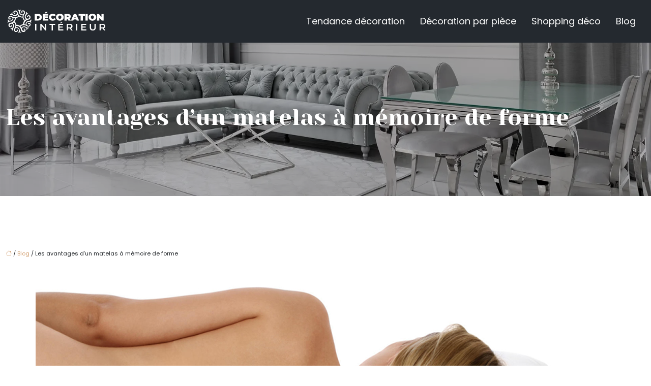

--- FILE ---
content_type: text/html; charset=UTF-8
request_url: https://www.xn--dcoration-interieur-bzb.com/les-avantages-dun-matelas-a-memoire-de-forme/
body_size: 10200
content:
<!DOCTYPE html>
<html lang="fr-FR">
<head>
<meta charset="UTF-8" />
<meta name="viewport" content="width=device-width">
<link rel="shortcut icon" href="/wp-content/uploads/2021/07/favicon.svg" />
<script type="application/ld+json">
{
    "@context": "https://schema.org",
    "@graph": [
        {
            "@type": "WebSite",
            "@id": "https://www.xn--dcoration-interieur-bzb.com#website",
            "url": "https://www.xn--dcoration-interieur-bzb.com",
            "inLanguage": "fr-FR",
            "publisher": {
                "@id": "https://www.xn--dcoration-interieur-bzb.com#organization"
            }
        },
        {
            "@type": "Organization",
            "@id": "https://www.xn--dcoration-interieur-bzb.com#organization",
            "url": "https://www.xn--dcoration-interieur-bzb.com",
            "logo": {
                "@type": "ImageObject",
                "@id": "https://www.xn--dcoration-interieur-bzb.com#logo",
                "url": "https://www.xn--dcoration-interieur-bzb.com/wp-content/uploads/2021/07/logo.svg"
            }
        },
        {
            "@type": "Person",
            "@id": "https://www.xn--dcoration-interieur-bzb.com/author/decoration-inter#person",
            "name": "admin",
            "jobTitle": "Rédaction Web",
            "url": "https://www.xn--dcoration-interieur-bzb.com/author/decoration-inter",
            "worksFor": {
                "@id": "https://www.xn--dcoration-interieur-bzb.com#organization"
            },
            "image": {
                "@type": "ImageObject",
                "url": ""
            }
        },
        {
            "@type": "WebPage",
            "@id": "https://www.xn--dcoration-interieur-bzb.com/les-avantages-dun-matelas-a-memoire-de-forme/#webpage",
            "url": "https://www.xn--dcoration-interieur-bzb.com/les-avantages-dun-matelas-a-memoire-de-forme/",
            "isPartOf": {
                "@id": "https://www.xn--dcoration-interieur-bzb.com#website"
            },
            "breadcrumb": {
                "@id": "https://www.xn--dcoration-interieur-bzb.com/les-avantages-dun-matelas-a-memoire-de-forme/#breadcrumb"
            },
            "inLanguage": "fr_FR",
            "primaryImageOfPage": {
                "@id": "https://www.xn--dcoration-interieur-bzb.com/wp-content/uploads/2018/08/Les-avantages-dun-matelas-a-memoire-de-forme-1.jpg"
            }
        },
        {
            "@type": "Article",
            "@id": "https://www.xn--dcoration-interieur-bzb.com/les-avantages-dun-matelas-a-memoire-de-forme/#article",
            "headline": "Les avantages d&rsquo;un matelas à mémoire de forme",
            "mainEntityOfPage": {
                "@id": "https://www.xn--dcoration-interieur-bzb.com/les-avantages-dun-matelas-a-memoire-de-forme/#webpage"
            },
            "image": {
                "@type": "ImageObject",
                "@id": "https://www.xn--dcoration-interieur-bzb.com/wp-content/uploads/2018/08/Les-avantages-dun-matelas-a-memoire-de-forme-1.jpg",
                "url": "https://www.xn--dcoration-interieur-bzb.com/wp-content/uploads/2018/08/Les-avantages-dun-matelas-a-memoire-de-forme-1.jpg",
                "width": 1140,
                "height": 550,
                "alt": "matelas à mémoire de forme"
            },
            "wordCount": 479,
            "isAccessibleForFree": true,
            "articleSection": [
                "Blog"
            ],
            "datePublished": "2018-08-17T13:50:53+00:00",
            "author": {
                "@id": "https://www.xn--dcoration-interieur-bzb.com/author/decoration-inter#person"
            },
            "publisher": {
                "@id": "https://www.xn--dcoration-interieur-bzb.com#organization"
            },
            "inLanguage": "fr-FR"
        },
        {
            "@type": "BreadcrumbList",
            "@id": "https://www.xn--dcoration-interieur-bzb.com/les-avantages-dun-matelas-a-memoire-de-forme/#breadcrumb",
            "itemListElement": [
                {
                    "@type": "ListItem",
                    "position": 1,
                    "name": "Accueil",
                    "item": "https://www.xn--dcoration-interieur-bzb.com/"
                },
                {
                    "@type": "ListItem",
                    "position": 2,
                    "name": "Blog",
                    "item": "https://www.xn--dcoration-interieur-bzb.com/blog/"
                },
                {
                    "@type": "ListItem",
                    "position": 3,
                    "name": "Les avantages d&rsquo;un matelas à mémoire de forme",
                    "item": "https://www.xn--dcoration-interieur-bzb.com/les-avantages-dun-matelas-a-memoire-de-forme/"
                }
            ]
        }
    ]
}</script>
<meta name='robots' content='max-image-preview:large' />
<title>Les avantages d'un matelas à mémoire de forme</title><meta name="description" content="Les matelas avec mousse à mémoire de forme sont des couchages exceptionnels pour certaines personnes qui souffrent du dos, des épaules ou des cervicales."><link rel="alternate" title="oEmbed (JSON)" type="application/json+oembed" href="https://www.xn--dcoration-interieur-bzb.com/wp-json/oembed/1.0/embed?url=https%3A%2F%2Fwww.xn--dcoration-interieur-bzb.com%2Fles-avantages-dun-matelas-a-memoire-de-forme%2F" />
<link rel="alternate" title="oEmbed (XML)" type="text/xml+oembed" href="https://www.xn--dcoration-interieur-bzb.com/wp-json/oembed/1.0/embed?url=https%3A%2F%2Fwww.xn--dcoration-interieur-bzb.com%2Fles-avantages-dun-matelas-a-memoire-de-forme%2F&#038;format=xml" />
<style id='wp-img-auto-sizes-contain-inline-css' type='text/css'>
img:is([sizes=auto i],[sizes^="auto," i]){contain-intrinsic-size:3000px 1500px}
/*# sourceURL=wp-img-auto-sizes-contain-inline-css */
</style>
<style id='wp-block-library-inline-css' type='text/css'>
:root{--wp-block-synced-color:#7a00df;--wp-block-synced-color--rgb:122,0,223;--wp-bound-block-color:var(--wp-block-synced-color);--wp-editor-canvas-background:#ddd;--wp-admin-theme-color:#007cba;--wp-admin-theme-color--rgb:0,124,186;--wp-admin-theme-color-darker-10:#006ba1;--wp-admin-theme-color-darker-10--rgb:0,107,160.5;--wp-admin-theme-color-darker-20:#005a87;--wp-admin-theme-color-darker-20--rgb:0,90,135;--wp-admin-border-width-focus:2px}@media (min-resolution:192dpi){:root{--wp-admin-border-width-focus:1.5px}}.wp-element-button{cursor:pointer}:root .has-very-light-gray-background-color{background-color:#eee}:root .has-very-dark-gray-background-color{background-color:#313131}:root .has-very-light-gray-color{color:#eee}:root .has-very-dark-gray-color{color:#313131}:root .has-vivid-green-cyan-to-vivid-cyan-blue-gradient-background{background:linear-gradient(135deg,#00d084,#0693e3)}:root .has-purple-crush-gradient-background{background:linear-gradient(135deg,#34e2e4,#4721fb 50%,#ab1dfe)}:root .has-hazy-dawn-gradient-background{background:linear-gradient(135deg,#faaca8,#dad0ec)}:root .has-subdued-olive-gradient-background{background:linear-gradient(135deg,#fafae1,#67a671)}:root .has-atomic-cream-gradient-background{background:linear-gradient(135deg,#fdd79a,#004a59)}:root .has-nightshade-gradient-background{background:linear-gradient(135deg,#330968,#31cdcf)}:root .has-midnight-gradient-background{background:linear-gradient(135deg,#020381,#2874fc)}:root{--wp--preset--font-size--normal:16px;--wp--preset--font-size--huge:42px}.has-regular-font-size{font-size:1em}.has-larger-font-size{font-size:2.625em}.has-normal-font-size{font-size:var(--wp--preset--font-size--normal)}.has-huge-font-size{font-size:var(--wp--preset--font-size--huge)}.has-text-align-center{text-align:center}.has-text-align-left{text-align:left}.has-text-align-right{text-align:right}.has-fit-text{white-space:nowrap!important}#end-resizable-editor-section{display:none}.aligncenter{clear:both}.items-justified-left{justify-content:flex-start}.items-justified-center{justify-content:center}.items-justified-right{justify-content:flex-end}.items-justified-space-between{justify-content:space-between}.screen-reader-text{border:0;clip-path:inset(50%);height:1px;margin:-1px;overflow:hidden;padding:0;position:absolute;width:1px;word-wrap:normal!important}.screen-reader-text:focus{background-color:#ddd;clip-path:none;color:#444;display:block;font-size:1em;height:auto;left:5px;line-height:normal;padding:15px 23px 14px;text-decoration:none;top:5px;width:auto;z-index:100000}html :where(.has-border-color){border-style:solid}html :where([style*=border-top-color]){border-top-style:solid}html :where([style*=border-right-color]){border-right-style:solid}html :where([style*=border-bottom-color]){border-bottom-style:solid}html :where([style*=border-left-color]){border-left-style:solid}html :where([style*=border-width]){border-style:solid}html :where([style*=border-top-width]){border-top-style:solid}html :where([style*=border-right-width]){border-right-style:solid}html :where([style*=border-bottom-width]){border-bottom-style:solid}html :where([style*=border-left-width]){border-left-style:solid}html :where(img[class*=wp-image-]){height:auto;max-width:100%}:where(figure){margin:0 0 1em}html :where(.is-position-sticky){--wp-admin--admin-bar--position-offset:var(--wp-admin--admin-bar--height,0px)}@media screen and (max-width:600px){html :where(.is-position-sticky){--wp-admin--admin-bar--position-offset:0px}}

/*# sourceURL=wp-block-library-inline-css */
</style><style id='global-styles-inline-css' type='text/css'>
:root{--wp--preset--aspect-ratio--square: 1;--wp--preset--aspect-ratio--4-3: 4/3;--wp--preset--aspect-ratio--3-4: 3/4;--wp--preset--aspect-ratio--3-2: 3/2;--wp--preset--aspect-ratio--2-3: 2/3;--wp--preset--aspect-ratio--16-9: 16/9;--wp--preset--aspect-ratio--9-16: 9/16;--wp--preset--color--black: #000000;--wp--preset--color--cyan-bluish-gray: #abb8c3;--wp--preset--color--white: #ffffff;--wp--preset--color--pale-pink: #f78da7;--wp--preset--color--vivid-red: #cf2e2e;--wp--preset--color--luminous-vivid-orange: #ff6900;--wp--preset--color--luminous-vivid-amber: #fcb900;--wp--preset--color--light-green-cyan: #7bdcb5;--wp--preset--color--vivid-green-cyan: #00d084;--wp--preset--color--pale-cyan-blue: #8ed1fc;--wp--preset--color--vivid-cyan-blue: #0693e3;--wp--preset--color--vivid-purple: #9b51e0;--wp--preset--color--base: #f9f9f9;--wp--preset--color--base-2: #ffffff;--wp--preset--color--contrast: #111111;--wp--preset--color--contrast-2: #636363;--wp--preset--color--contrast-3: #A4A4A4;--wp--preset--color--accent: #cfcabe;--wp--preset--color--accent-2: #c2a990;--wp--preset--color--accent-3: #d8613c;--wp--preset--color--accent-4: #b1c5a4;--wp--preset--color--accent-5: #b5bdbc;--wp--preset--gradient--vivid-cyan-blue-to-vivid-purple: linear-gradient(135deg,rgb(6,147,227) 0%,rgb(155,81,224) 100%);--wp--preset--gradient--light-green-cyan-to-vivid-green-cyan: linear-gradient(135deg,rgb(122,220,180) 0%,rgb(0,208,130) 100%);--wp--preset--gradient--luminous-vivid-amber-to-luminous-vivid-orange: linear-gradient(135deg,rgb(252,185,0) 0%,rgb(255,105,0) 100%);--wp--preset--gradient--luminous-vivid-orange-to-vivid-red: linear-gradient(135deg,rgb(255,105,0) 0%,rgb(207,46,46) 100%);--wp--preset--gradient--very-light-gray-to-cyan-bluish-gray: linear-gradient(135deg,rgb(238,238,238) 0%,rgb(169,184,195) 100%);--wp--preset--gradient--cool-to-warm-spectrum: linear-gradient(135deg,rgb(74,234,220) 0%,rgb(151,120,209) 20%,rgb(207,42,186) 40%,rgb(238,44,130) 60%,rgb(251,105,98) 80%,rgb(254,248,76) 100%);--wp--preset--gradient--blush-light-purple: linear-gradient(135deg,rgb(255,206,236) 0%,rgb(152,150,240) 100%);--wp--preset--gradient--blush-bordeaux: linear-gradient(135deg,rgb(254,205,165) 0%,rgb(254,45,45) 50%,rgb(107,0,62) 100%);--wp--preset--gradient--luminous-dusk: linear-gradient(135deg,rgb(255,203,112) 0%,rgb(199,81,192) 50%,rgb(65,88,208) 100%);--wp--preset--gradient--pale-ocean: linear-gradient(135deg,rgb(255,245,203) 0%,rgb(182,227,212) 50%,rgb(51,167,181) 100%);--wp--preset--gradient--electric-grass: linear-gradient(135deg,rgb(202,248,128) 0%,rgb(113,206,126) 100%);--wp--preset--gradient--midnight: linear-gradient(135deg,rgb(2,3,129) 0%,rgb(40,116,252) 100%);--wp--preset--gradient--gradient-1: linear-gradient(to bottom, #cfcabe 0%, #F9F9F9 100%);--wp--preset--gradient--gradient-2: linear-gradient(to bottom, #C2A990 0%, #F9F9F9 100%);--wp--preset--gradient--gradient-3: linear-gradient(to bottom, #D8613C 0%, #F9F9F9 100%);--wp--preset--gradient--gradient-4: linear-gradient(to bottom, #B1C5A4 0%, #F9F9F9 100%);--wp--preset--gradient--gradient-5: linear-gradient(to bottom, #B5BDBC 0%, #F9F9F9 100%);--wp--preset--gradient--gradient-6: linear-gradient(to bottom, #A4A4A4 0%, #F9F9F9 100%);--wp--preset--gradient--gradient-7: linear-gradient(to bottom, #cfcabe 50%, #F9F9F9 50%);--wp--preset--gradient--gradient-8: linear-gradient(to bottom, #C2A990 50%, #F9F9F9 50%);--wp--preset--gradient--gradient-9: linear-gradient(to bottom, #D8613C 50%, #F9F9F9 50%);--wp--preset--gradient--gradient-10: linear-gradient(to bottom, #B1C5A4 50%, #F9F9F9 50%);--wp--preset--gradient--gradient-11: linear-gradient(to bottom, #B5BDBC 50%, #F9F9F9 50%);--wp--preset--gradient--gradient-12: linear-gradient(to bottom, #A4A4A4 50%, #F9F9F9 50%);--wp--preset--font-size--small: 13px;--wp--preset--font-size--medium: 20px;--wp--preset--font-size--large: 36px;--wp--preset--font-size--x-large: 42px;--wp--preset--spacing--20: min(1.5rem, 2vw);--wp--preset--spacing--30: min(2.5rem, 3vw);--wp--preset--spacing--40: min(4rem, 5vw);--wp--preset--spacing--50: min(6.5rem, 8vw);--wp--preset--spacing--60: min(10.5rem, 13vw);--wp--preset--spacing--70: 3.38rem;--wp--preset--spacing--80: 5.06rem;--wp--preset--spacing--10: 1rem;--wp--preset--shadow--natural: 6px 6px 9px rgba(0, 0, 0, 0.2);--wp--preset--shadow--deep: 12px 12px 50px rgba(0, 0, 0, 0.4);--wp--preset--shadow--sharp: 6px 6px 0px rgba(0, 0, 0, 0.2);--wp--preset--shadow--outlined: 6px 6px 0px -3px rgb(255, 255, 255), 6px 6px rgb(0, 0, 0);--wp--preset--shadow--crisp: 6px 6px 0px rgb(0, 0, 0);}:root { --wp--style--global--content-size: 1320px;--wp--style--global--wide-size: 1920px; }:where(body) { margin: 0; }.wp-site-blocks { padding-top: var(--wp--style--root--padding-top); padding-bottom: var(--wp--style--root--padding-bottom); }.has-global-padding { padding-right: var(--wp--style--root--padding-right); padding-left: var(--wp--style--root--padding-left); }.has-global-padding > .alignfull { margin-right: calc(var(--wp--style--root--padding-right) * -1); margin-left: calc(var(--wp--style--root--padding-left) * -1); }.has-global-padding :where(:not(.alignfull.is-layout-flow) > .has-global-padding:not(.wp-block-block, .alignfull)) { padding-right: 0; padding-left: 0; }.has-global-padding :where(:not(.alignfull.is-layout-flow) > .has-global-padding:not(.wp-block-block, .alignfull)) > .alignfull { margin-left: 0; margin-right: 0; }.wp-site-blocks > .alignleft { float: left; margin-right: 2em; }.wp-site-blocks > .alignright { float: right; margin-left: 2em; }.wp-site-blocks > .aligncenter { justify-content: center; margin-left: auto; margin-right: auto; }:where(.wp-site-blocks) > * { margin-block-start: 1.2rem; margin-block-end: 0; }:where(.wp-site-blocks) > :first-child { margin-block-start: 0; }:where(.wp-site-blocks) > :last-child { margin-block-end: 0; }:root { --wp--style--block-gap: 1.2rem; }:root :where(.is-layout-flow) > :first-child{margin-block-start: 0;}:root :where(.is-layout-flow) > :last-child{margin-block-end: 0;}:root :where(.is-layout-flow) > *{margin-block-start: 1.2rem;margin-block-end: 0;}:root :where(.is-layout-constrained) > :first-child{margin-block-start: 0;}:root :where(.is-layout-constrained) > :last-child{margin-block-end: 0;}:root :where(.is-layout-constrained) > *{margin-block-start: 1.2rem;margin-block-end: 0;}:root :where(.is-layout-flex){gap: 1.2rem;}:root :where(.is-layout-grid){gap: 1.2rem;}.is-layout-flow > .alignleft{float: left;margin-inline-start: 0;margin-inline-end: 2em;}.is-layout-flow > .alignright{float: right;margin-inline-start: 2em;margin-inline-end: 0;}.is-layout-flow > .aligncenter{margin-left: auto !important;margin-right: auto !important;}.is-layout-constrained > .alignleft{float: left;margin-inline-start: 0;margin-inline-end: 2em;}.is-layout-constrained > .alignright{float: right;margin-inline-start: 2em;margin-inline-end: 0;}.is-layout-constrained > .aligncenter{margin-left: auto !important;margin-right: auto !important;}.is-layout-constrained > :where(:not(.alignleft):not(.alignright):not(.alignfull)){max-width: var(--wp--style--global--content-size);margin-left: auto !important;margin-right: auto !important;}.is-layout-constrained > .alignwide{max-width: var(--wp--style--global--wide-size);}body .is-layout-flex{display: flex;}.is-layout-flex{flex-wrap: wrap;align-items: center;}.is-layout-flex > :is(*, div){margin: 0;}body .is-layout-grid{display: grid;}.is-layout-grid > :is(*, div){margin: 0;}body{--wp--style--root--padding-top: 0px;--wp--style--root--padding-right: var(--wp--preset--spacing--50);--wp--style--root--padding-bottom: 0px;--wp--style--root--padding-left: var(--wp--preset--spacing--50);}a:where(:not(.wp-element-button)){text-decoration: underline;}:root :where(a:where(:not(.wp-element-button)):hover){text-decoration: none;}:root :where(.wp-element-button, .wp-block-button__link){background-color: var(--wp--preset--color--contrast);border-radius: .33rem;border-color: var(--wp--preset--color--contrast);border-width: 0;color: var(--wp--preset--color--base);font-family: inherit;font-size: var(--wp--preset--font-size--small);font-style: normal;font-weight: 500;letter-spacing: inherit;line-height: inherit;padding-top: 0.6rem;padding-right: 1rem;padding-bottom: 0.6rem;padding-left: 1rem;text-decoration: none;text-transform: inherit;}:root :where(.wp-element-button:hover, .wp-block-button__link:hover){background-color: var(--wp--preset--color--contrast-2);border-color: var(--wp--preset--color--contrast-2);color: var(--wp--preset--color--base);}:root :where(.wp-element-button:focus, .wp-block-button__link:focus){background-color: var(--wp--preset--color--contrast-2);border-color: var(--wp--preset--color--contrast-2);color: var(--wp--preset--color--base);outline-color: var(--wp--preset--color--contrast);outline-offset: 2px;outline-style: dotted;outline-width: 1px;}:root :where(.wp-element-button:active, .wp-block-button__link:active){background-color: var(--wp--preset--color--contrast);color: var(--wp--preset--color--base);}:root :where(.wp-element-caption, .wp-block-audio figcaption, .wp-block-embed figcaption, .wp-block-gallery figcaption, .wp-block-image figcaption, .wp-block-table figcaption, .wp-block-video figcaption){color: var(--wp--preset--color--contrast-2);font-family: var(--wp--preset--font-family--body);font-size: 0.8rem;}.has-black-color{color: var(--wp--preset--color--black) !important;}.has-cyan-bluish-gray-color{color: var(--wp--preset--color--cyan-bluish-gray) !important;}.has-white-color{color: var(--wp--preset--color--white) !important;}.has-pale-pink-color{color: var(--wp--preset--color--pale-pink) !important;}.has-vivid-red-color{color: var(--wp--preset--color--vivid-red) !important;}.has-luminous-vivid-orange-color{color: var(--wp--preset--color--luminous-vivid-orange) !important;}.has-luminous-vivid-amber-color{color: var(--wp--preset--color--luminous-vivid-amber) !important;}.has-light-green-cyan-color{color: var(--wp--preset--color--light-green-cyan) !important;}.has-vivid-green-cyan-color{color: var(--wp--preset--color--vivid-green-cyan) !important;}.has-pale-cyan-blue-color{color: var(--wp--preset--color--pale-cyan-blue) !important;}.has-vivid-cyan-blue-color{color: var(--wp--preset--color--vivid-cyan-blue) !important;}.has-vivid-purple-color{color: var(--wp--preset--color--vivid-purple) !important;}.has-base-color{color: var(--wp--preset--color--base) !important;}.has-base-2-color{color: var(--wp--preset--color--base-2) !important;}.has-contrast-color{color: var(--wp--preset--color--contrast) !important;}.has-contrast-2-color{color: var(--wp--preset--color--contrast-2) !important;}.has-contrast-3-color{color: var(--wp--preset--color--contrast-3) !important;}.has-accent-color{color: var(--wp--preset--color--accent) !important;}.has-accent-2-color{color: var(--wp--preset--color--accent-2) !important;}.has-accent-3-color{color: var(--wp--preset--color--accent-3) !important;}.has-accent-4-color{color: var(--wp--preset--color--accent-4) !important;}.has-accent-5-color{color: var(--wp--preset--color--accent-5) !important;}.has-black-background-color{background-color: var(--wp--preset--color--black) !important;}.has-cyan-bluish-gray-background-color{background-color: var(--wp--preset--color--cyan-bluish-gray) !important;}.has-white-background-color{background-color: var(--wp--preset--color--white) !important;}.has-pale-pink-background-color{background-color: var(--wp--preset--color--pale-pink) !important;}.has-vivid-red-background-color{background-color: var(--wp--preset--color--vivid-red) !important;}.has-luminous-vivid-orange-background-color{background-color: var(--wp--preset--color--luminous-vivid-orange) !important;}.has-luminous-vivid-amber-background-color{background-color: var(--wp--preset--color--luminous-vivid-amber) !important;}.has-light-green-cyan-background-color{background-color: var(--wp--preset--color--light-green-cyan) !important;}.has-vivid-green-cyan-background-color{background-color: var(--wp--preset--color--vivid-green-cyan) !important;}.has-pale-cyan-blue-background-color{background-color: var(--wp--preset--color--pale-cyan-blue) !important;}.has-vivid-cyan-blue-background-color{background-color: var(--wp--preset--color--vivid-cyan-blue) !important;}.has-vivid-purple-background-color{background-color: var(--wp--preset--color--vivid-purple) !important;}.has-base-background-color{background-color: var(--wp--preset--color--base) !important;}.has-base-2-background-color{background-color: var(--wp--preset--color--base-2) !important;}.has-contrast-background-color{background-color: var(--wp--preset--color--contrast) !important;}.has-contrast-2-background-color{background-color: var(--wp--preset--color--contrast-2) !important;}.has-contrast-3-background-color{background-color: var(--wp--preset--color--contrast-3) !important;}.has-accent-background-color{background-color: var(--wp--preset--color--accent) !important;}.has-accent-2-background-color{background-color: var(--wp--preset--color--accent-2) !important;}.has-accent-3-background-color{background-color: var(--wp--preset--color--accent-3) !important;}.has-accent-4-background-color{background-color: var(--wp--preset--color--accent-4) !important;}.has-accent-5-background-color{background-color: var(--wp--preset--color--accent-5) !important;}.has-black-border-color{border-color: var(--wp--preset--color--black) !important;}.has-cyan-bluish-gray-border-color{border-color: var(--wp--preset--color--cyan-bluish-gray) !important;}.has-white-border-color{border-color: var(--wp--preset--color--white) !important;}.has-pale-pink-border-color{border-color: var(--wp--preset--color--pale-pink) !important;}.has-vivid-red-border-color{border-color: var(--wp--preset--color--vivid-red) !important;}.has-luminous-vivid-orange-border-color{border-color: var(--wp--preset--color--luminous-vivid-orange) !important;}.has-luminous-vivid-amber-border-color{border-color: var(--wp--preset--color--luminous-vivid-amber) !important;}.has-light-green-cyan-border-color{border-color: var(--wp--preset--color--light-green-cyan) !important;}.has-vivid-green-cyan-border-color{border-color: var(--wp--preset--color--vivid-green-cyan) !important;}.has-pale-cyan-blue-border-color{border-color: var(--wp--preset--color--pale-cyan-blue) !important;}.has-vivid-cyan-blue-border-color{border-color: var(--wp--preset--color--vivid-cyan-blue) !important;}.has-vivid-purple-border-color{border-color: var(--wp--preset--color--vivid-purple) !important;}.has-base-border-color{border-color: var(--wp--preset--color--base) !important;}.has-base-2-border-color{border-color: var(--wp--preset--color--base-2) !important;}.has-contrast-border-color{border-color: var(--wp--preset--color--contrast) !important;}.has-contrast-2-border-color{border-color: var(--wp--preset--color--contrast-2) !important;}.has-contrast-3-border-color{border-color: var(--wp--preset--color--contrast-3) !important;}.has-accent-border-color{border-color: var(--wp--preset--color--accent) !important;}.has-accent-2-border-color{border-color: var(--wp--preset--color--accent-2) !important;}.has-accent-3-border-color{border-color: var(--wp--preset--color--accent-3) !important;}.has-accent-4-border-color{border-color: var(--wp--preset--color--accent-4) !important;}.has-accent-5-border-color{border-color: var(--wp--preset--color--accent-5) !important;}.has-vivid-cyan-blue-to-vivid-purple-gradient-background{background: var(--wp--preset--gradient--vivid-cyan-blue-to-vivid-purple) !important;}.has-light-green-cyan-to-vivid-green-cyan-gradient-background{background: var(--wp--preset--gradient--light-green-cyan-to-vivid-green-cyan) !important;}.has-luminous-vivid-amber-to-luminous-vivid-orange-gradient-background{background: var(--wp--preset--gradient--luminous-vivid-amber-to-luminous-vivid-orange) !important;}.has-luminous-vivid-orange-to-vivid-red-gradient-background{background: var(--wp--preset--gradient--luminous-vivid-orange-to-vivid-red) !important;}.has-very-light-gray-to-cyan-bluish-gray-gradient-background{background: var(--wp--preset--gradient--very-light-gray-to-cyan-bluish-gray) !important;}.has-cool-to-warm-spectrum-gradient-background{background: var(--wp--preset--gradient--cool-to-warm-spectrum) !important;}.has-blush-light-purple-gradient-background{background: var(--wp--preset--gradient--blush-light-purple) !important;}.has-blush-bordeaux-gradient-background{background: var(--wp--preset--gradient--blush-bordeaux) !important;}.has-luminous-dusk-gradient-background{background: var(--wp--preset--gradient--luminous-dusk) !important;}.has-pale-ocean-gradient-background{background: var(--wp--preset--gradient--pale-ocean) !important;}.has-electric-grass-gradient-background{background: var(--wp--preset--gradient--electric-grass) !important;}.has-midnight-gradient-background{background: var(--wp--preset--gradient--midnight) !important;}.has-gradient-1-gradient-background{background: var(--wp--preset--gradient--gradient-1) !important;}.has-gradient-2-gradient-background{background: var(--wp--preset--gradient--gradient-2) !important;}.has-gradient-3-gradient-background{background: var(--wp--preset--gradient--gradient-3) !important;}.has-gradient-4-gradient-background{background: var(--wp--preset--gradient--gradient-4) !important;}.has-gradient-5-gradient-background{background: var(--wp--preset--gradient--gradient-5) !important;}.has-gradient-6-gradient-background{background: var(--wp--preset--gradient--gradient-6) !important;}.has-gradient-7-gradient-background{background: var(--wp--preset--gradient--gradient-7) !important;}.has-gradient-8-gradient-background{background: var(--wp--preset--gradient--gradient-8) !important;}.has-gradient-9-gradient-background{background: var(--wp--preset--gradient--gradient-9) !important;}.has-gradient-10-gradient-background{background: var(--wp--preset--gradient--gradient-10) !important;}.has-gradient-11-gradient-background{background: var(--wp--preset--gradient--gradient-11) !important;}.has-gradient-12-gradient-background{background: var(--wp--preset--gradient--gradient-12) !important;}.has-small-font-size{font-size: var(--wp--preset--font-size--small) !important;}.has-medium-font-size{font-size: var(--wp--preset--font-size--medium) !important;}.has-large-font-size{font-size: var(--wp--preset--font-size--large) !important;}.has-x-large-font-size{font-size: var(--wp--preset--font-size--x-large) !important;}
/*# sourceURL=global-styles-inline-css */
</style>

<link rel='stylesheet' id='default-css' href='https://www.xn--dcoration-interieur-bzb.com/wp-content/themes/factory-templates-4/style.css?ver=98999f4c40391655189bd42877569cc6' type='text/css' media='all' />
<link rel='stylesheet' id='bootstrap5-css' href='https://www.xn--dcoration-interieur-bzb.com/wp-content/themes/factory-templates-4/css/bootstrap.min.css?ver=98999f4c40391655189bd42877569cc6' type='text/css' media='all' />
<link rel='stylesheet' id='bootstrap-icon-css' href='https://www.xn--dcoration-interieur-bzb.com/wp-content/themes/factory-templates-4/css/bootstrap-icons.css?ver=98999f4c40391655189bd42877569cc6' type='text/css' media='all' />
<link rel='stylesheet' id='global-css' href='https://www.xn--dcoration-interieur-bzb.com/wp-content/themes/factory-templates-4/css/global.css?ver=98999f4c40391655189bd42877569cc6' type='text/css' media='all' />
<link rel='stylesheet' id='light-theme-css' href='https://www.xn--dcoration-interieur-bzb.com/wp-content/themes/factory-templates-4/css/light.css?ver=98999f4c40391655189bd42877569cc6' type='text/css' media='all' />
<script type="text/javascript" src="https://code.jquery.com/jquery-3.2.1.min.js?ver=98999f4c40391655189bd42877569cc6" id="jquery3.2.1-js"></script>
<script type="text/javascript" src="https://www.xn--dcoration-interieur-bzb.com/wp-content/themes/factory-templates-4/js/fn.js?ver=98999f4c40391655189bd42877569cc6" id="default_script-js"></script>
<link rel="https://api.w.org/" href="https://www.xn--dcoration-interieur-bzb.com/wp-json/" /><link rel="alternate" title="JSON" type="application/json" href="https://www.xn--dcoration-interieur-bzb.com/wp-json/wp/v2/posts/348" /><link rel="EditURI" type="application/rsd+xml" title="RSD" href="https://www.xn--dcoration-interieur-bzb.com/xmlrpc.php?rsd" />
<link rel="canonical" href="https://www.xn--dcoration-interieur-bzb.com/les-avantages-dun-matelas-a-memoire-de-forme/" />
<link rel='shortlink' href='https://www.xn--dcoration-interieur-bzb.com/?p=348' />
 
<meta name="google-site-verification" content="RQR4sw79KcU9wOb8jKq0SeRwOmRG_jNoHbzXbifdwXw" />
<link href="https://fonts.googleapis.com/css2?family=Poppins&family=Yeseva+One&display=swap" rel="stylesheet"> 
<style type="text/css">
.default_color_background,.menu-bars{background-color : #d3a274 }.default_color_text,a,h1 span,h2 span,h3 span,h4 span,h5 span,h6 span{color :#d3a274 }.navigation li a,.navigation li.disabled,.navigation li.active a,.owl-dots .owl-dot.active span,.owl-dots .owl-dot:hover span{background-color: #d3a274;}
.block-spc{border-color:#d3a274}
.page-content a{color : #d3a274 }.page-content a:hover{color : #963f19 }.home .body-content a{color : #d3a274 }.home .body-content a:hover{color : #963f19 }nav .bi-list{color:#fff}nav .navbar-toggler{background-color:#d3a274}body:not(.home) .main-navigation{background-color:#24292f}.main-navigation {padding:0px 0px;}.main-navigation.scrolled{padding:0px 0px;}.main-navigation nav li{padding:20px 15px;}.main-navigation.scrolled{background-color:#24292f;}.main-navigation .logo-main{height: auto;}.main-navigation  .logo-sticky{height: auto;}@media(min-width:990px){nav li a{padding:0px!important}}.main-navigation .sub-menu{background-color: #24292f;}nav li a{font-size:18px;}nav li a{line-height:28px;}nav li a{color:#ffffff!important;}nav li:hover > a,.current-menu-item > a{color:#d3a274!important;}.main-navigation .sub-menu{padding:0px}.main-navigation ul ul li{padding:10px}.archive #mask{background-color: rgb(0,0,0,0.3)}.archive h1{color:#ffffff!important;}.archive h1{text-align:left!important;} .archive h1{font-size:45px}  .archive h2,.cat-description h2{font-size:25px} .archive h2 a,.cat-description h2{color:#392d28!important;}.archive .readmore{background-color:#392d28;}.archive .readmore{color:#ffffff;}.archive .readmore:hover{background-color:#A2774B;}.archive .readmore:hover{color:#ffffff;}.archive .readmore{padding:8px 20px;}.archive .readmore{border-width: 0px}.single h1{color:#ffffff!important;}.single .the-post h2{color:#392d28!important;}.single .the-post h3{color:#392d28!important;}.single .the-post h4{color:#392d28!important;}.single .the-post h5{color:#392d28!important;}.single .the-post h6{color:#392d28!important;} .single .post-content a{color:#d3a274} .single .post-content a:hover{color:#963f19}.single h1{text-align:left!important;}.single h1{font-size: 45px}.single h2{font-size: 25px}.single h3{font-size: 21px}.single h4{font-size: 18px}.single h5{font-size: 16px}.single h6{font-size: 15px}footer{background-position:top }  footer a{color: #d3a274}#back_to_top{background-color:#d3a274;}#back_to_top i, #back_to_top svg{color:rgba(255,255,255,.6);} footer{padding:100px 0 0px} #back_to_top {padding:3px 5px 6px;}</style>
<style>:root {
    --color-primary: #d3a274;
    --color-primary-light: #ffd296;
    --color-primary-dark: #937151;
    --color-primary-hover: #bd9168;
    --color-primary-muted: #ffffb9;
            --color-background: #fff;
    --color-text: #000000;
} </style>
<style id="custom-st" type="text/css">
body{font-family:'Poppins';font-size:15px;line-height:26px;font-weight:400;font-style:normal;}h1,h2,h3,h4,h5,h6,.like-title,footer .footer-widget{font-family:"Yeseva One";}.main-navigation .menu-item-has-children:after{top:20px!important;color:#fff;}body.home .main-navigation:not(.scrolled) {padding:30px 0px!important;}footer{color:#827976;background-size:auto!important;}footer .footer-widget{font-size:24px!important;line-height:34px !important;color:#444;font-weight:500;border-bottom:none!important;}footer .copyright{padding:30px 50px;margin-top:60px;}.bi-chevron-right::before {font-weight:bold !important;font-size:12px;}.widget_sidebar .sidebar-widget{color:#222;line-height:30px;padding-bottom:10px;}.widget_sidebar{margin-bottom:40px;}.to-top{z-index:1!important;}@media (max-width:996px){.main-navigation{background-color:#262626!important;}.main-navigation nav li{padding:0px;}h1{font-size:35px!important;}.home h2{font-size:26px!important;}.b1{min-height:100%!important;}footer .col-md-12{padding:0 30px!important;}body.home .main-navigation:not(.scrolled) {padding:0px 0px!important;}#logo img{width:70%!important;height:70%!important;}}</style>
</head> 

<body class="wp-singular post-template-default single single-post postid-348 single-format-standard wp-theme-factory-templates-4 catid-2" style="">

<div class="main-navigation  container-fluid is_sticky none-mobile">
<nav class="navbar navbar-expand-lg  container-xxl">

<a id="logo" href="https://www.xn--dcoration-interieur-bzb.com">
<img class="logo-main" src="/wp-content/uploads/2021/07/logo.svg"  width="auto"   height="auto"  alt="logo">
<img class="logo-sticky" src="/wp-content/uploads/2021/07/logo.svg" width="auto" height="auto" alt="logo"></a>

    <button class="navbar-toggler" type="button" data-bs-toggle="collapse" data-bs-target="#navbarSupportedContent" aria-controls="navbarSupportedContent" aria-expanded="false" aria-label="Toggle navigation">
      <span class="navbar-toggler-icon"><i class="bi bi-list"></i></span>
    </button>

    <div class="collapse navbar-collapse" id="navbarSupportedContent">

<ul id="main-menu" class="classic-menu navbar-nav ms-auto mb-2 mb-lg-0"><li id="menu-item-565" class="menu-item menu-item-type-taxonomy menu-item-object-category"><a href="https://www.xn--dcoration-interieur-bzb.com/tendance-decoration/">Tendance décoration</a></li>
<li id="menu-item-567" class="menu-item menu-item-type-taxonomy menu-item-object-category"><a href="https://www.xn--dcoration-interieur-bzb.com/decoration-par-piece/">Décoration par pièce</a></li>
<li id="menu-item-566" class="menu-item menu-item-type-taxonomy menu-item-object-category"><a href="https://www.xn--dcoration-interieur-bzb.com/shopping-deco/">Shopping déco</a></li>
<li id="menu-item-615" class="menu-item menu-item-type-taxonomy menu-item-object-category current-post-ancestor current-menu-parent current-post-parent"><a href="https://www.xn--dcoration-interieur-bzb.com/blog/">Blog</a></li>
</ul>
</div>
</nav>
</div><!--menu-->
<div style="background-color:admin" class="body-content     ">
  

<div class="container-fluid subheader" style=" background-image:url(/wp-content/uploads/2021/07/decoration-interieur.webp);background-position:top ; background-color:;">
<div id="mask" style="background:rgb(0,0,0,0.3);"></div>	
<div class="container-xxl"><h1 class="title">Les avantages d&rsquo;un matelas à mémoire de forme</h1></div></div>	



<div class="post-content container-xxl"> 


<div class="row">
<div class="  col-xxl-9  col-md-12">	



<div class="all-post-content">
<article>
<div style="font-size: 11px" class="breadcrumb"><a href="/"><i class="bi bi-house"></i></a>&nbsp;/&nbsp;<a href="https://www.xn--dcoration-interieur-bzb.com/blog/">Blog</a>&nbsp;/&nbsp;Les avantages d&rsquo;un matelas à mémoire de forme</div>
 <div class="text-center mb-4"><img class="img-fluid" caption="" alt="matelas à mémoire de forme" src="https://www.xn--dcoration-interieur-bzb.com/wp-content/uploads/2018/08/Les-avantages-dun-matelas-a-memoire-de-forme-1.jpg" /></div><div class="the-post">





<p style="text-align: justify;">Une mousse à mémoire de forme est une technologie qui permet un meilleur maintien du corps et de la colonne vertébrale. Mais ces matelas ont aussi d’autres avantages pour de nombreuses personnes.<span id="more-348"></span></p>
<h2 style="text-align: justify;">Comment est composé un matelas à mémoire de forme ?</h2>
<p style="text-align: justify;">Pour <strong>choisir un matelas</strong> de bonne qualité, il est indispensable de savoir de quoi il est composé. Un matelas à mémoire de forme est presque exclusivement composé d’une mousse polyuréthane viscoélastique. Cette technologie est dite thermosensible, c’est à dire qu’elle réagit à la chaleur et conserve la mémoire des points de pression. Ces derniers sont vite allégés avec ce type de matelas.</p>
<p style="text-align: justify;">Pour acheter un matelas, il convient de bien choisir les dimensions, dans des magasins spécialisés ou sur internet. Par exemple, pour un <strong>matelas king size 200×200</strong>, <a href="https://lefameux-matelas.com/produit/matelas-200x200/">voir ce site</a>.</p>
<p style="text-align: justify;">N’hésitez pas à comparer plusieurs produits et à vous faire une idée des tailles en magasin ou chez des amis qui possèdent un matelas 180×200. Vous pouvez trouver un large choix de matelas à mémoire de forme de toutes les tailles sur le site <a href="https://lefameux-matelas.com/produit/matelas-180x200/">https://lefameux-matelas.com/</a>.</p>
<h2 style="text-align: justify;">Un maintien sur mesure pour chacun</h2>
<p style="text-align: justify;">Le plus grand avantage du matelas à mémoire de forme réside dans son maintien inégalé. Grâce à sa technologie, il peut épouser les formes du corps pour éviter les positions douloureuses, notamment pour le dos, la nuque, les épaules ou le bassin.</p>
<p style="text-align: justify;">Les personnes qui ont des problèmes cervicaux devraient investir sans hésiter dans un matelas à mémoire de forme 180×200. La pression est diminuée et la mousse épouse le contour des cervicales. Pour améliorer un peu plus le problème, ce type de matelas permet d’empêcher la colonne vertébrale de se retrouver dans une position non alignée, et prévient les problèmes de lombalgie ou de sciatique.</p>
<p style="text-align: justify;">Pour les personnes qui dorment à deux et qui ont le sommeil léger, le <strong>matelas 200×200</strong> est aussi particulièrement recommandé. Non seulement la taille king size permet de profiter d’un peu d’espace, mais la mousse à mémoire de forme empêche l’autre personne de sentir vos mouvements pendant la nuit si vous bougez beaucoup. Ce type de matelas est très stable, même dans le temps, et permet une bonne indépendance de couchage.</p>
<h2 style="text-align: justify;">Un plus grand confort</h2>
<p style="text-align: justify;">En plus de venir en aide aux personnes qui souffrent de problèmes de dos ou de cervicales, le matelas à mémoire de forme offre un couchage très confortable. Contrairement aux matelas à ressorts, dont certaines personnes se plaignent de les sentir dans le dos assez rapidement, un matelas en mousse de bonne qualité ne se fait pas sentir pendant la nuit.</p>
<p style="text-align: justify;">Si vous voulez le meilleur confort et un soutien ferme, il est conseillé de choisir des mousses assez épaisses, entre 35kg/m3 et 90kg/m3. Cette densité importante vous garantit un meilleur maintien de la colonne vertébrale et du corps en général.</p>




</div>
</article>




<div class="row nav-post-cat"><div class="col-6"><a href="https://www.xn--dcoration-interieur-bzb.com/comment-customiser-un-meuble-avec-du-papier-et-vernis-colle/"><i class="bi bi-arrow-left"></i>Comment customiser un meuble avec du papier et vernis-colle ?</a></div><div class="col-6"><a href="https://www.xn--dcoration-interieur-bzb.com/comment-se-sentir-bien-chez-soi/"><i class="bi bi-arrow-left"></i>Comment se sentir bien chez soi ?</a></div></div>

</div>

</div>	


<div class="col-xxl-3 col-md-12">
<div class="sidebar">
<div class="widget-area">





<div class='widget_sidebar'><div class='sidebar-widget'>Articles récents</div><div class='textwidget sidebar-ma'><div class="row mb-2"><div class="col-12"><a href="https://www.xn--dcoration-interieur-bzb.com/quelle-plante-pour-la-salle-de-bain/">Quelle plante pour la salle de bain ?</a></div></div><div class="row mb-2"><div class="col-12"><a href="https://www.xn--dcoration-interieur-bzb.com/comment-amenager-une-salle-de-sport-a-la-maison/">Comment aménager une salle de sport à la maison ?</a></div></div><div class="row mb-2"><div class="col-12"><a href="https://www.xn--dcoration-interieur-bzb.com/peut-on-couler-du-beton-cire-pour-sol-sur-du-carrelage/">Peut-on couler du béton ciré pour sol sur du carrelage ?</a></div></div><div class="row mb-2"><div class="col-12"><a href="https://www.xn--dcoration-interieur-bzb.com/inspiration-deco-maison-en-bord-de-mer-en-bretagne/">Inspiration déco : maison en bord de mer en bretagne</a></div></div><div class="row mb-2"><div class="col-12"><a href="https://www.xn--dcoration-interieur-bzb.com/idee-deco-separer-une-piece-en-deux-sans-travaux/">Idée déco : séparer une pièce en deux sans travaux ?</a></div></div></div></div></div><div class='widget_sidebar'><div class='sidebar-widget'>Articles similaires</div><div class='textwidget sidebar-ma'><div class="row mb-2"><div class="col-12"><a href="https://www.xn--dcoration-interieur-bzb.com/comment-delimiter-une-entree-dans-un-salon/">Comment délimiter une entrée dans un salon ?</a></div></div><div class="row mb-2"><div class="col-12"><a href="https://www.xn--dcoration-interieur-bzb.com/4-idees-pour-amenager-une-entree-dans-un-salon-2/">4 idées pour aménager une entrée dans un salon</a></div></div><div class="row mb-2"><div class="col-12"><a href="https://www.xn--dcoration-interieur-bzb.com/comment-decorer-une-salle-a-manger-style-campagne-chic/">Comment décorer une salle à manger style campagne chic ?</a></div></div><div class="row mb-2"><div class="col-12"><a href="https://www.xn--dcoration-interieur-bzb.com/comment-installer-des-appliques-murales/">Comment installer des appliques murales ?</a></div></div></div></div>
<style>
	.nav-post-cat .col-6 i{
		display: inline-block;
		position: absolute;
	}
	.nav-post-cat .col-6 a{
		position: relative;
	}
	.nav-post-cat .col-6:nth-child(1) a{
		padding-left: 18px;
		float: left;
	}
	.nav-post-cat .col-6:nth-child(1) i{
		left: 0;
	}
	.nav-post-cat .col-6:nth-child(2) a{
		padding-right: 18px;
		float: right;
	}
	.nav-post-cat .col-6:nth-child(2) i{
		transform: rotate(180deg);
		right: 0;
	}
	.nav-post-cat .col-6:nth-child(2){
		text-align: right;
	}
</style>



</div>
</div>
</div> </div>








</div>

</div><!--body-content-->

<footer class="container-fluid" style="background-color:#e8e7e3; ">
<div class="container-xxl">	
<div class="widgets">
<div class="row">
<div class="col-xxl-4 col-md-12">
<div class="widget_footer"><img width="1" height="1" src="https://www.xn--dcoration-interieur-bzb.com/wp-content/uploads/2021/07/logo-black.svg" class="image wp-image-644  attachment-medium size-medium" alt="logo-black" style="max-width: 100%; height: auto;" decoding="async" loading="lazy" /></div><div class="widget_footer">			<div class="textwidget"><p class="pt-4 pr-3" style="font-size: 18px !important; color: #827976;">Un architecte d’intérieur pense à l’ergonomie et à l’aménagement d’un espace. Il réalise des espaces intérieurs esthétiques, fonctionnels et confortables.</p>
</div>
		</div></div>
<div class="col-xxl-4 col-md-12">
<div class="widget_footer"><div class="footer-widget">Design d&rsquo;intérieur</div>			<div class="textwidget"><div class="mt-4" style="font-size: 18px !important; color: #827976;">
<p><i class="fa fa-chevron-right" aria-hidden="true"></i> Traditionnel</p>
<p><i class="fa fa-chevron-right" aria-hidden="true"></i> Contemporain</p>
<p><i class="fa fa-chevron-right" aria-hidden="true"></i> Industriel</p>
<p><i class="fa fa-chevron-right" aria-hidden="true"></i> Minimaliste</p>
</div>
</div>
		</div></div>
<div class="col-xxl-4 col-md-12">
<div class="widget_footer"><div class="footer-widget">Décoration murale</div>			<div class="textwidget"><p class="pt-4" style="font-size: 18px !important; color: #827976;">Décorez une chambre d’enfant, une cuisine ou un salon avec des stickers et des décorations murales comme des tableaux, des toiles, des guirlandes…</p>
</div>
		</div></div>
</div>
</div></div>
<div class="copyright container-xxl">
Vous rêvez d’un intérieur élégant ? Découvrez des conseils malins !	
</div></footer>

<div class="to-top square" id="inactive"><a id='back_to_top'><svg xmlns="http://www.w3.org/2000/svg" width="16" height="16" fill="currentColor" class="bi bi-arrow-up-short" viewBox="0 0 16 16">
  <path fill-rule="evenodd" d="M8 12a.5.5 0 0 0 .5-.5V5.707l2.146 2.147a.5.5 0 0 0 .708-.708l-3-3a.5.5 0 0 0-.708 0l-3 3a.5.5 0 1 0 .708.708L7.5 5.707V11.5a.5.5 0 0 0 .5.5z"/>
</svg></a></div>
<script type="text/javascript">
	let calcScrollValue = () => {
	let scrollProgress = document.getElementById("progress");
	let progressValue = document.getElementById("back_to_top");
	let pos = document.documentElement.scrollTop;
	let calcHeight = document.documentElement.scrollHeight - document.documentElement.clientHeight;
	let scrollValue = Math.round((pos * 100) / calcHeight);
	if (pos > 500) {
	progressValue.style.display = "grid";
	} else {
	progressValue.style.display = "none";
	}
	scrollProgress.addEventListener("click", () => {
	document.documentElement.scrollTop = 0;
	});
	scrollProgress.style.background = `conic-gradient( ${scrollValue}%, #fff ${scrollValue}%)`;
	};
	window.onscroll = calcScrollValue;
	window.onload = calcScrollValue;
</script>






<script type="speculationrules">
{"prefetch":[{"source":"document","where":{"and":[{"href_matches":"/*"},{"not":{"href_matches":["/wp-*.php","/wp-admin/*","/wp-content/uploads/*","/wp-content/*","/wp-content/plugins/*","/wp-content/themes/factory-templates-4/*","/*\\?(.+)"]}},{"not":{"selector_matches":"a[rel~=\"nofollow\"]"}},{"not":{"selector_matches":".no-prefetch, .no-prefetch a"}}]},"eagerness":"conservative"}]}
</script>
<p class="text-center" style="margin-bottom: 0px"><a href="/plan-du-site/">Plan du site</a></p><script type="text/javascript" src="https://www.xn--dcoration-interieur-bzb.com/wp-content/themes/factory-templates-4/js/bootstrap.bundle.min.js" id="bootstrap5-js"></script>

<script type="text/javascript">
$(document).ready(function() {
$( ".the-post img" ).on( "click", function() {
var url_img = $(this).attr('src');
$('.img-fullscreen').html("<div><img src='"+url_img+"'></div>");
$('.img-fullscreen').fadeIn();
});
$('.img-fullscreen').on( "click", function() {
$(this).empty();
$('.img-fullscreen').hide();
});
//$('.block2.st3:first-child').removeClass("col-2");
//$('.block2.st3:first-child').addClass("col-6 fheight");
});
</script>










<div class="img-fullscreen"></div>

</body>
</html>

--- FILE ---
content_type: image/svg+xml
request_url: https://www.xn--dcoration-interieur-bzb.com/wp-content/uploads/2021/07/logo-black.svg
body_size: 5283
content:
<?xml version="1.0" encoding="utf-8"?>
<!-- Generator: Adobe Illustrator 24.1.0, SVG Export Plug-In . SVG Version: 6.00 Build 0)  -->
<svg version="1.1" id="Layer_1" xmlns="http://www.w3.org/2000/svg" xmlns:xlink="http://www.w3.org/1999/xlink" x="0px" y="0px"
	 width="191.8px" height="46.5px" viewBox="0 0 191.8 46.5" style="enable-background:new 0 0 191.8 46.5;" xml:space="preserve">
<style type="text/css">
	.st0{fill:#353535;}
</style>
<g>
	<path class="st0" d="M32.2,38.1c0.4,0,0.8,0.1,1.1,0.3c0.4,0.2,0.7,0.4,0.9,0.7c0.3,0.3,0.5,0.6,0.6,0.9c0.1,0.3,0.2,0.7,0.3,1.1
		l0,0.2l0,0.2c0,0.2,0,0.5-0.1,0.7c0,0.2-0.1,0.4-0.2,0.6v0l0,0.1c-0.2,0.4-0.4,0.7-0.7,0.9c-0.3,0.3-0.6,0.5-1,0.7
		c-0.3,0.2-0.7,0.3-1.1,0.4c-0.4,0.1-0.8,0.1-1.1,0.1c-0.3,0-0.6-0.1-0.9-0.1c-0.3-0.1-0.5-0.1-0.8-0.3h0l-0.1,0
		c-0.4-0.2-0.8-0.5-1.2-0.8c-0.4-0.3-0.7-0.7-0.9-1.2c-0.2-0.4-0.4-0.9-0.6-1.3c-0.1-0.5-0.2-0.9-0.2-1.4c-0.4-1.2-0.9-2.3-1.5-3.3
		c-0.7-1-1.5-1.8-2.4-2.4c-0.9-0.6-1.8-1-2.8-1.3c-0.9-0.2-1.8-0.3-2.7-0.2c0,0.5-0.1,1.1-0.2,1.6c-0.1,0.4-0.2,0.8-0.3,1.2
		c0.2-0.1,0.4-0.1,0.7-0.1c0.4-0.1,0.9-0.1,1.3,0c0.7,0.1,1.4,0.3,2,0.7c0.6,0.3,1.2,0.8,1.8,1.4c0.1,0.1,0.1,0.1,0.2,0.2l0.2,0.2
		c1,1.2,1.2,2.6,1.4,3.9l0,0c0.1,0.3,0.1,0.7,0.2,1l0,0c0,0.2,0.1,0.3,0.1,0.5c0,0.2,0.1,0.3,0.2,0.4c0.1,0.2,0.2,0.5,0.4,0.8
		c0.1,0.2,0.3,0.4,0.5,0.6c0.2,0.2,0.3,0.3,0.5,0.4c0.2,0.1,0.3,0.2,0.5,0.2l0.6,0.2l-0.5,0.4c-0.1,0-0.1,0.1-0.2,0.1
		c-0.5,0.3-1,0.3-1.6,0.1c-0.5-0.2-0.9-0.6-1.3-1.1l-0.1-0.1C23,45.6,22.5,45.9,22,46c-0.6,0.2-1.2,0.1-1.8-0.2l-0.5-0.4l0.6-0.2
		c0.7-0.2,1.2-0.6,1.6-1.1c0.3-0.4,0.5-1,0.5-1.7c0-0.2-0.1-0.5-0.1-0.7l0-0.1c-0.1-0.5-0.2-1.1-0.3-1.6c-0.1-0.5-0.4-0.9-0.7-1.3
		l-0.1-0.2L21,38.4c-0.4-0.4-0.8-0.8-1.3-1c-0.5-0.3-0.9-0.4-1.4-0.5c-0.4-0.1-0.9,0-1.3,0.1c-0.4,0.1-0.8,0.3-1.2,0.6l-0.1,0.1
		l-0.1,0.1c-0.1,0.1-0.1,0.1-0.2,0.2c-0.1,0.1-0.1,0.1-0.2,0.2c-0.1,0.1-0.2,0.3-0.3,0.4c-0.1,0.1-0.2,0.3-0.3,0.4
		c0,0.1-0.1,0.2-0.1,0.3c0,0.1-0.1,0.2-0.1,0.3c-0.1,0.3-0.2,0.6-0.2,0.9c0,0.3,0,0.6,0.1,0.8c0,0.2,0.1,0.3,0.2,0.5
		c0.1,0.2,0.2,0.3,0.3,0.4c0.1,0.2,0.3,0.3,0.5,0.5c0.2,0.1,0.4,0.3,0.6,0.3c0.2,0.1,0.4,0.1,0.6,0.2c0.2,0,0.3,0,0.5,0
		c0.1,0,0.2-0.1,0.3-0.1c0.1,0,0.2-0.1,0.3-0.2l0.1-0.1c0.1-0.1,0.2-0.2,0.2-0.3c0.1-0.1,0.1-0.3,0.1-0.4c0-0.1,0-0.2,0-0.4
		c0-0.1-0.1-0.2-0.1-0.3c-0.3-0.4-0.3-0.8-0.1-1.1c0.1-0.1,0.2-0.2,0.3-0.3c0.1-0.1,0.2-0.1,0.4-0.2c0.3,0,0.6,0,0.8,0.3
		c0.3,0.3,0.4,0.7,0.5,1c0.1,0.4,0.2,0.8,0.1,1.1c0,0.4-0.1,0.7-0.3,1.1c-0.2,0.3-0.4,0.6-0.6,0.9l-0.1,0.1l-0.1,0.1
		c-0.2,0.1-0.4,0.3-0.6,0.4c-0.2,0.1-0.4,0.2-0.6,0.2l-0.1,0c-0.4,0.1-0.8,0.1-1.1,0.1c-0.4,0-0.8-0.1-1.2-0.3
		c-0.3-0.1-0.7-0.3-1-0.6c-0.3-0.2-0.6-0.5-0.8-0.8c-0.2-0.2-0.4-0.5-0.5-0.8c-0.1-0.2-0.2-0.5-0.3-0.7l0,0l0-0.1
		c-0.1-0.5-0.2-0.9-0.1-1.4c0-0.5,0.1-1,0.3-1.5c0.1-0.2,0.1-0.3,0.2-0.5l0.1-0.2l0,0L13,38c0.1-0.1,0.2-0.3,0.3-0.4
		c0.1-0.1,0.2-0.3,0.3-0.4l0.2-0.3c0.6-1.1,1.1-2.2,1.3-3.2c0.2-1.1,0.3-2.2,0.1-3.3c-0.2-1-0.5-2-1-2.8c-0.5-0.8-1.1-1.5-1.8-2
		c-0.4,0.3-0.8,0.7-1.3,1c-0.3,0.2-0.7,0.5-1.1,0.7c0.1,0.1,0.3,0.2,0.4,0.3c0.3,0.2,0.6,0.5,0.8,0.8c0.5,0.5,0.8,1.1,1.1,1.8
		c0.3,0.7,0.4,1.4,0.4,2.2l0,0.3c0,0.1,0,0.2,0,0.3c-0.1,1.5-0.8,2.7-1.5,3.9l0,0c-0.2,0.3-0.4,0.6-0.5,0.9l0,0
		c-0.1,0.1-0.2,0.3-0.2,0.4c-0.1,0.1-0.1,0.3-0.2,0.4c-0.1,0.3-0.1,0.6-0.2,0.9c0,0.3-0.1,0.5,0,0.8c0,0.2,0,0.4,0.1,0.7
		c0,0.2,0.1,0.4,0.2,0.5l0.3,0.5l-0.6,0c-0.1,0-0.2,0-0.2,0c-0.6-0.1-1-0.5-1.2-1c-0.2-0.5-0.3-1.1-0.3-1.7l0-0.1
		c-0.6,0.1-1.2,0-1.6-0.2c-0.6-0.3-1-0.7-1.2-1.3l-0.1-0.6L6,37c0.7,0.3,1.4,0.4,2.1,0.2c0.6-0.2,1.1-0.6,1.6-1.3l0.2-0.4
		c0.5-0.9,1-1.8,1.1-2.8l0-0.2l0-0.2c0-0.6-0.1-1.1-0.3-1.6c-0.2-0.5-0.4-0.9-0.7-1.3c-0.3-0.3-0.7-0.6-1.1-0.8
		c-0.4-0.2-0.9-0.3-1.3-0.3l-0.1,0l-0.1,0c-0.4,0-0.7,0.1-1.1,0.2c-0.4,0.1-0.7,0.2-1,0.4c-0.3,0.2-0.5,0.3-0.7,0.6
		c-0.2,0.2-0.4,0.4-0.5,0.7c-0.1,0.1-0.1,0.3-0.2,0.5c0,0.2-0.1,0.3-0.1,0.5c0,0.2,0,0.5,0.1,0.7c0,0.2,0.1,0.4,0.2,0.6
		c0.1,0.2,0.2,0.3,0.3,0.5c0.1,0.1,0.3,0.2,0.4,0.3c0.1,0,0.2,0.1,0.3,0.1c0.1,0,0.2,0,0.3,0l0.1,0c0.1,0,0.3,0,0.4-0.1
		c0.1-0.1,0.3-0.1,0.4-0.2c0.1-0.1,0.2-0.2,0.2-0.3c0.1-0.1,0.1-0.2,0.1-0.3c0.1-0.5,0.4-0.8,0.7-0.9c0.1-0.1,0.3-0.1,0.4-0.1
		c0.1,0,0.3,0.1,0.4,0.1c0.3,0.2,0.4,0.4,0.4,0.8c0,0.4-0.1,0.8-0.3,1.1C8,33.7,7.7,34,7.5,34.3c-0.3,0.3-0.6,0.5-0.9,0.6
		c-0.3,0.1-0.7,0.2-1.1,0.3l-0.2,0l-0.2,0c-0.2,0-0.5,0-0.7-0.1c-0.2,0-0.4-0.1-0.6-0.2h0l-0.1,0c-0.4-0.2-0.7-0.4-0.9-0.7
		c-0.3-0.3-0.5-0.6-0.7-1c-0.2-0.3-0.3-0.7-0.4-1.1c-0.1-0.4-0.1-0.8-0.1-1.1c0-0.3,0.1-0.6,0.1-0.9c0.1-0.3,0.1-0.5,0.3-0.8v0
		l0-0.1c0.2-0.4,0.5-0.8,0.8-1.2c0.3-0.4,0.7-0.7,1.2-0.9c0.3-0.2,0.7-0.4,1.1-0.5c0.4-0.1,0.8-0.2,1.2-0.3c1.1-0.1,2.2-0.7,3.3-1.3
		c1.1-0.7,2.2-1.7,2.8-2.7c0.6-0.9,1-1.8,1.3-2.8c0.2-0.9,0.3-1.8,0.2-2.7c-0.5,0-1.1-0.1-1.6-0.2c-0.4-0.1-0.8-0.2-1.2-0.3
		c0.1,0.2,0.1,0.4,0.1,0.7c0.1,0.4,0.1,0.9,0,1.3c-0.1,0.7-0.3,1.4-0.7,2c-0.3,0.6-0.8,1.2-1.4,1.8c-0.1,0.1-0.1,0.1-0.2,0.2
		l-0.2,0.2c-1.2,1-2.6,1.2-3.9,1.4l0,0c-0.3,0.1-0.7,0.1-1,0.2l0,0c-0.2,0-0.3,0.1-0.5,0.1c-0.2,0-0.3,0.1-0.4,0.2
		c-0.2,0.1-0.5,0.2-0.8,0.4c-0.2,0.1-0.4,0.3-0.6,0.5c-0.2,0.2-0.3,0.3-0.4,0.5C1,26.1,1,26.3,0.9,26.5L0.7,27l-0.4-0.5
		c0-0.1-0.1-0.1-0.1-0.2c-0.3-0.5-0.3-1-0.1-1.6c0.2-0.5,0.6-0.9,1.1-1.3l0.1-0.1C0.9,23,0.6,22.5,0.4,22c-0.2-0.6-0.1-1.2,0.2-1.8
		L1,19.7l0.2,0.6c0.2,0.7,0.6,1.3,1.1,1.6c0.5,0.3,1.1,0.5,1.9,0.4c0.1,0,0.3,0,0.5-0.1l0.1,0c0.5-0.1,1.1-0.2,1.6-0.3
		c0.5-0.1,1-0.4,1.4-0.7c0,0,0.1-0.1,0.2-0.1L8.1,21c0.4-0.4,0.8-0.8,1-1.3c0.3-0.5,0.4-0.9,0.5-1.4c0.1-0.4,0-0.9-0.1-1.3
		c-0.1-0.4-0.3-0.8-0.6-1.2l-0.1-0.1l-0.1-0.1c-0.1-0.1-0.2-0.2-0.2-0.2c-0.1-0.1-0.2-0.2-0.2-0.2C8,15,7.9,14.9,7.8,14.8
		c-0.1-0.1-0.2-0.2-0.3-0.2c-0.1-0.1-0.2-0.1-0.3-0.2c-0.1,0-0.2-0.1-0.3-0.1c-0.3-0.1-0.6-0.2-0.9-0.2c-0.3,0-0.6,0-0.8,0.1
		c-0.2,0-0.3,0.1-0.5,0.2c-0.2,0.1-0.3,0.2-0.4,0.3C4,14.8,3.8,15,3.7,15.2c-0.1,0.2-0.3,0.4-0.3,0.6c-0.1,0.2-0.1,0.4-0.2,0.6
		c0,0.2,0,0.3,0,0.5c0,0.1,0.1,0.2,0.1,0.3c0,0.1,0.1,0.2,0.2,0.3l0.1,0.1c0.1,0.1,0.2,0.2,0.3,0.2c0.1,0.1,0.3,0.1,0.4,0.1
		c0.1,0,0.2,0,0.4,0c0.1,0,0.2-0.1,0.3-0.1c0.4-0.3,0.8-0.3,1.1-0.1c0.1,0.1,0.2,0.2,0.3,0.3c0.1,0.1,0.1,0.2,0.2,0.4
		c0,0.3,0,0.6-0.3,0.8c-0.3,0.3-0.7,0.4-1,0.5c-0.4,0.1-0.8,0.2-1.1,0.1c-0.4,0-0.7-0.1-1.1-0.3c-0.3-0.2-0.6-0.4-0.9-0.6l-0.1-0.1
		l-0.1-0.1c-0.1-0.2-0.3-0.4-0.4-0.6c-0.1-0.2-0.2-0.4-0.2-0.6l0-0.1c-0.1-0.4-0.1-0.8-0.1-1.1c0-0.4,0.1-0.8,0.3-1.2
		c0.1-0.3,0.3-0.7,0.6-1c0.2-0.3,0.5-0.6,0.8-0.8c0.2-0.2,0.5-0.4,0.8-0.5c0.2-0.1,0.5-0.2,0.7-0.3l0.1,0c0.5-0.1,0.9-0.2,1.4-0.1
		c0.5,0,1,0.1,1.5,0.3c0.3,0.1,0.6,0.3,0.9,0.4c0.3,0.2,0.5,0.3,0.8,0.6l0.1,0.1c1.1,0.7,2.2,1.1,3.3,1.4c1.1,0.3,2.3,0.3,3.3,0.1
		c1-0.2,2-0.5,2.9-1c0.8-0.5,1.5-1.1,2.1-1.8c-0.3-0.4-0.7-0.8-1-1.2c-0.2-0.3-0.4-0.7-0.6-1.1c-0.1,0.1-0.2,0.3-0.3,0.4
		c-0.2,0.3-0.5,0.6-0.7,0.8c-0.5,0.5-1.1,0.8-1.8,1.1c-0.7,0.3-1.4,0.4-2.2,0.4l-0.3,0c-0.1,0-0.2,0-0.3,0c-1.5-0.1-2.7-0.8-3.9-1.5
		l0,0c-0.3-0.2-0.6-0.4-0.9-0.5l0,0c-0.1-0.1-0.3-0.1-0.4-0.2c-0.1-0.1-0.3-0.1-0.4-0.2c-0.3-0.1-0.6-0.2-0.9-0.2
		c-0.3,0-0.5-0.1-0.8,0c-0.2,0-0.4,0-0.7,0.1c-0.2,0-0.4,0.1-0.5,0.2l-0.5,0.3l0-0.6c0-0.1,0-0.2,0-0.2c0.1-0.6,0.5-1,1-1.2
		c0.5-0.2,1.1-0.3,1.7-0.3l0.1,0c-0.1-0.6,0-1.2,0.2-1.6c0.3-0.6,0.7-1,1.3-1.2l0.6-0.1L9.5,6C9.2,6.6,9.1,7.3,9.2,7.9
		C9.4,8.5,9.7,9,10.3,9.4c0.1,0,0.2,0.2,0.3,0.2l0.1,0.1c0.9,0.6,1.9,1.2,3,1.2l0.2,0l0.2,0c0.6,0,1.1-0.1,1.6-0.3
		c0.5-0.2,0.9-0.4,1.3-0.7c0.3-0.3,0.6-0.7,0.8-1.1C18,8.4,18.2,8,18.2,7.5l0-0.1l0-0.1c0-0.4-0.1-0.7-0.2-1.1
		c-0.1-0.4-0.2-0.7-0.4-1c-0.2-0.3-0.3-0.5-0.6-0.7c-0.2-0.2-0.4-0.4-0.7-0.5c-0.1-0.1-0.3-0.1-0.5-0.2c-0.2,0-0.3-0.1-0.5-0.1
		c-0.2,0-0.5,0-0.7,0.1c-0.2,0-0.4,0.1-0.6,0.2c-0.2,0.1-0.3,0.2-0.5,0.3c-0.1,0.1-0.2,0.3-0.3,0.4c0,0.1-0.1,0.2-0.1,0.3
		c0,0.1,0,0.2,0,0.3l0,0.1c0,0.1,0,0.3,0.1,0.4c0.1,0.1,0.1,0.3,0.2,0.4c0.1,0.1,0.2,0.2,0.3,0.2c0.1,0.1,0.2,0.1,0.3,0.1
		c0.5,0.1,0.8,0.4,0.9,0.7c0.1,0.1,0.1,0.3,0.1,0.4C15.1,7.7,15,7.9,15,8c-0.2,0.3-0.4,0.4-0.8,0.4c-0.4,0-0.8-0.1-1.1-0.3
		c-0.4-0.2-0.7-0.4-0.9-0.7c-0.3-0.3-0.5-0.6-0.6-0.9c-0.1-0.3-0.2-0.7-0.3-1.1l0-0.2l0-0.2c0-0.2,0-0.5,0.1-0.7
		c0-0.2,0.1-0.4,0.2-0.6v0l0-0.1C11.8,3.5,12,3.2,12.3,3c0.3-0.3,0.6-0.5,1-0.7c0.3-0.2,0.7-0.3,1.1-0.4c0.4-0.1,0.8-0.1,1.1-0.1
		c0.3,0,0.6,0.1,0.9,0.1c0.3,0.1,0.5,0.1,0.8,0.3h0l0.1,0C17.6,2.4,18,2.7,18.3,3c0.4,0.3,0.7,0.7,0.9,1.2c0.2,0.4,0.4,0.8,0.5,1.3
		C19.9,5.9,20,6.4,20,6.9c0.4,1.2,0.9,2.3,1.5,3.3c0.7,1,1.5,1.8,2.4,2.4c0.9,0.6,1.8,1,2.8,1.3c0.9,0.2,1.8,0.3,2.7,0.2
		c0-0.5,0.1-1,0.2-1.6c0.1-0.4,0.2-0.8,0.3-1.2c-0.2,0.1-0.4,0.1-0.6,0.1c-0.4,0.1-0.9,0.1-1.3,0c-0.7-0.1-1.4-0.3-2-0.7
		c-0.6-0.3-1.2-0.8-1.8-1.4c-0.1-0.1-0.1-0.1-0.2-0.2l-0.2-0.2c-1-1.2-1.2-2.6-1.4-3.9l0,0c-0.1-0.3-0.1-0.7-0.2-1l0,0
		c0-0.2-0.1-0.3-0.1-0.5C22,3.3,22,3.1,21.9,3c-0.1-0.2-0.2-0.5-0.4-0.8C21.4,2,21.2,1.8,21,1.6c-0.2-0.2-0.3-0.3-0.5-0.4
		C20.3,1,20.2,1,20,0.9l-0.6-0.2l0.5-0.4c0.1,0,0.1-0.1,0.2-0.1c0.5-0.3,1-0.3,1.6-0.1c0.5,0.2,0.9,0.6,1.3,1.1l0.1,0.1
		c0.4-0.4,0.9-0.8,1.4-0.9c0.6-0.2,1.2-0.1,1.8,0.2L26.8,1l-0.6,0.2c-0.7,0.2-1.3,0.6-1.6,1.1c-0.3,0.5-0.5,1.1-0.4,1.9
		c0,0.1,0,0.2,0,0.3l0,0.1c0.1,0.6,0.2,1.1,0.3,1.7c0.1,0.5,0.4,1,0.7,1.4c0,0,0.1,0.1,0.1,0.2l0.1,0.2c0.4,0.4,0.8,0.8,1.3,1
		c0.5,0.3,0.9,0.4,1.4,0.5c0.4,0.1,0.9,0,1.3-0.1c0.4-0.1,0.8-0.3,1.2-0.6c0.3-0.2,0.6-0.5,0.8-0.9c0.3-0.4,0.5-0.8,0.6-1.1
		c0.1-0.3,0.2-0.6,0.2-0.9c0-0.3,0-0.6-0.1-0.8c0-0.2-0.1-0.3-0.2-0.5c-0.1-0.2-0.2-0.3-0.3-0.4c-0.1-0.2-0.3-0.3-0.5-0.5
		c-0.2-0.1-0.4-0.3-0.6-0.3c-0.2-0.1-0.4-0.1-0.6-0.2c-0.2,0-0.3,0-0.5,0c-0.1,0-0.2,0.1-0.3,0.1c-0.1,0-0.2,0.1-0.3,0.2L29,3.6
		c-0.1,0.1-0.2,0.2-0.2,0.3c-0.1,0.1-0.1,0.3-0.1,0.4c0,0.1,0,0.2,0,0.4c0,0.1,0.1,0.2,0.1,0.3c0.3,0.4,0.3,0.8,0.1,1.1
		c-0.1,0.1-0.2,0.2-0.3,0.3c-0.1,0.1-0.2,0.1-0.4,0.2c-0.3,0-0.6,0-0.8-0.3c-0.3-0.3-0.4-0.7-0.5-1c-0.1-0.4-0.2-0.8-0.1-1.1
		c0-0.4,0.1-0.7,0.3-1.1c0.2-0.3,0.4-0.6,0.6-0.9l0.1-0.1L28,2.1c0.2-0.1,0.4-0.3,0.6-0.4c0.2-0.1,0.4-0.2,0.6-0.2l0.1,0
		c0.4-0.1,0.8-0.1,1.1-0.1c0.4,0,0.8,0.1,1.2,0.3c0.3,0.1,0.7,0.3,1,0.6C32.7,2.5,33,2.7,33.2,3c0.2,0.2,0.4,0.5,0.5,0.8
		C33.8,4,33.9,4.3,34,4.5l0,0.1c0.1,0.5,0.2,0.9,0.1,1.4c0,0.5-0.1,1-0.3,1.5c-0.1,0.4-0.3,0.7-0.5,1c-0.2,0.3-0.4,0.6-0.7,0.9
		c-0.6,1.1-1.1,2.2-1.3,3.2c-0.2,1.1-0.3,2.3-0.1,3.3c0.2,1,0.5,2,1,2.8c0.5,0.8,1.1,1.5,1.8,2.1c0.4-0.3,0.8-0.7,1.2-0.9
		c0.3-0.2,0.7-0.4,1.1-0.6c-0.1-0.1-0.3-0.2-0.4-0.3c-0.3-0.2-0.6-0.5-0.8-0.7c-0.5-0.5-0.8-1.1-1.1-1.8c-0.3-0.7-0.4-1.4-0.4-2.2
		l0-0.3c0-0.1,0-0.2,0-0.3c0.1-1.5,0.8-2.7,1.5-3.9l0,0c0.2-0.3,0.4-0.6,0.5-0.9l0,0c0.1-0.1,0.1-0.3,0.2-0.4C36,8.3,36,8.2,36.1,8
		c0.1-0.3,0.2-0.6,0.2-0.9c0-0.3,0.1-0.5,0-0.8c0-0.2,0-0.4-0.1-0.7c0-0.2-0.1-0.4-0.2-0.5l-0.3-0.5l0.6,0c0.1,0,0.2,0,0.2,0
		c0.6,0.1,1,0.5,1.2,1c0.2,0.5,0.3,1.1,0.3,1.7l0,0.1c0.6-0.1,1.2,0,1.6,0.2c0.6,0.3,1,0.7,1.2,1.3l0.1,0.6l-0.6-0.2
		c-0.7-0.3-1.3-0.4-2-0.2C38,9.4,37.5,9.7,37,10.4c0,0.1-0.2,0.2-0.2,0.2c0,0.1-0.1,0.1-0.1,0.2c-0.6,0.9-1.2,1.9-1.2,3l0,0.2l0,0.2
		c0,0.6,0.1,1.1,0.3,1.6c0.2,0.5,0.4,0.9,0.7,1.3c0.3,0.3,0.6,0.5,1,0.7c0.4,0.2,0.8,0.3,1.2,0.4c0.2,0,0.3,0,0.5,0
		c0.2,0,0.4,0,0.6,0c0.3,0,0.6-0.1,0.8-0.2c0.3-0.1,0.5-0.2,0.7-0.3c0.3-0.2,0.5-0.3,0.7-0.6c0.2-0.2,0.4-0.4,0.5-0.7
		c0.1-0.1,0.1-0.3,0.2-0.5c0-0.2,0.1-0.3,0.1-0.5c0-0.2,0-0.5-0.1-0.7c0-0.2-0.1-0.4-0.2-0.6c-0.1-0.2-0.2-0.3-0.3-0.5
		c-0.1-0.1-0.3-0.2-0.4-0.3c-0.1,0-0.2-0.1-0.3-0.1c-0.1,0-0.2,0-0.3,0l-0.1,0c-0.1,0-0.3,0-0.4,0.1c-0.1,0.1-0.3,0.1-0.4,0.2
		c-0.1,0.1-0.2,0.2-0.2,0.3C40,13.9,40,14,40,14.1c-0.1,0.5-0.4,0.8-0.7,0.9c-0.1,0.1-0.3,0.1-0.4,0.1c-0.1,0-0.3-0.1-0.4-0.1
		c-0.3-0.2-0.4-0.4-0.4-0.8c0-0.4,0.1-0.8,0.3-1.1c0.2-0.4,0.4-0.7,0.7-0.9c0.3-0.3,0.6-0.5,0.9-0.6c0.3-0.1,0.7-0.2,1.1-0.3l0.2,0
		l0.2,0c0.2,0,0.5,0,0.7,0.1c0.2,0,0.4,0.1,0.6,0.2h0l0.1,0c0.4,0.2,0.7,0.4,0.9,0.7c0.3,0.3,0.5,0.6,0.7,1c0.2,0.3,0.3,0.7,0.4,1.1
		c0.1,0.4,0.1,0.8,0.1,1.1c0,0.3-0.1,0.6-0.1,0.9c-0.1,0.3-0.1,0.5-0.3,0.8v0l0,0.1c-0.2,0.4-0.5,0.8-0.8,1.2
		c-0.3,0.4-0.7,0.7-1.2,0.9c-0.4,0.2-0.9,0.4-1.4,0.6c-0.5,0.1-1,0.2-1.4,0.2c-1.2,0.4-2.3,0.9-3.2,1.5c-1,0.7-1.8,1.5-2.4,2.4
		c-0.6,0.9-1,1.8-1.3,2.8c-0.2,0.9-0.3,1.8-0.2,2.7c0.5,0,1,0.1,1.6,0.2c0.4,0.1,0.8,0.2,1.2,0.3c-0.1-0.2-0.1-0.4-0.1-0.6
		c-0.1-0.4-0.1-0.9,0-1.3c0.1-0.7,0.3-1.4,0.7-2c0.3-0.6,0.8-1.2,1.4-1.8l0.2-0.2l0.2-0.2c1.2-1,2.6-1.2,3.9-1.4l0,0
		c0.3-0.1,0.7-0.1,1-0.2c0.2,0,0.3-0.1,0.5-0.1c0.2,0,0.3-0.1,0.4-0.2c0.2-0.1,0.5-0.2,0.8-0.4c0.2-0.1,0.4-0.3,0.6-0.5
		c0.2-0.2,0.3-0.3,0.4-0.5c0.1-0.2,0.2-0.3,0.2-0.5l0.2-0.6l0.4,0.5c0,0.1,0.1,0.1,0.1,0.2c0.3,0.5,0.3,1,0.1,1.6
		c-0.2,0.5-0.6,0.9-1.1,1.3l-0.1,0.1c0.4,0.4,0.8,0.9,0.9,1.4c0.2,0.6,0.1,1.2-0.2,1.8l-0.4,0.5l-0.2-0.6c-0.2-0.6-0.5-1.1-1-1.5
		c-0.4-0.3-0.9-0.5-1.5-0.6c-0.5,0-1.2,0.1-1.7,0.2l0,0c-0.4,0.1-0.8,0.2-1.2,0.3c-0.4,0.1-0.7,0.3-1.1,0.6c0,0-0.1,0.1-0.2,0.1
		l-0.2,0.1c-0.4,0.4-0.8,0.8-1,1.3c-0.3,0.5-0.4,0.9-0.5,1.4c-0.1,0.4,0,0.9,0.1,1.3c0.1,0.4,0.3,0.8,0.6,1.2c0.3,0.3,0.7,0.7,1.2,1
		c0.4,0.3,0.9,0.5,1.3,0.6c0.2,0,0.4,0.1,0.6,0.1c0.2,0,0.4,0,0.6-0.1c0.2,0,0.3-0.1,0.5-0.2c0.2-0.1,0.3-0.2,0.4-0.3
		c0.2-0.1,0.3-0.3,0.5-0.5c0.1-0.2,0.3-0.4,0.3-0.6c0.1-0.2,0.1-0.4,0.2-0.6c0-0.2,0-0.3,0-0.5c0-0.1-0.1-0.2-0.1-0.3
		c0-0.1-0.1-0.2-0.2-0.3L42.8,29c-0.1-0.1-0.2-0.2-0.3-0.2c-0.1-0.1-0.3-0.1-0.4-0.1c-0.1,0-0.2,0-0.4,0c-0.1,0-0.2,0.1-0.3,0.1
		c-0.4,0.3-0.8,0.3-1.1,0.1c-0.1-0.1-0.2-0.2-0.3-0.3c-0.1-0.1-0.1-0.2-0.2-0.4c0-0.3,0-0.6,0.3-0.8c0.3-0.3,0.7-0.4,1-0.5
		c0.4-0.1,0.8-0.2,1.1-0.1c0.4,0,0.7,0.1,1.1,0.3c0.3,0.2,0.6,0.4,0.9,0.6l0.1,0.1c0,0,0.1,0.1,0.1,0.1c0.1,0.2,0.3,0.4,0.4,0.6
		c0.1,0.2,0.2,0.4,0.2,0.5l0,0l0,0.1c0.1,0.4,0.1,0.8,0.1,1.1c0,0.4-0.1,0.8-0.3,1.2c-0.1,0.3-0.3,0.7-0.6,1
		c-0.2,0.3-0.5,0.6-0.8,0.8c-0.2,0.2-0.5,0.4-0.8,0.5c-0.2,0.1-0.5,0.2-0.7,0.3l-0.1,0c-0.5,0.1-0.9,0.2-1.4,0.1
		c-0.5,0-1-0.1-1.5-0.3c-0.7-0.2-1.2-0.6-1.7-0.9c-0.3-0.2-0.7-0.5-1.1-0.7c-0.9-0.5-1.8-0.8-2.8-0.9c-1-0.2-1.9-0.2-2.8-0.1
		c-1.1,0.1-2.1,0.5-3,1c-0.8,0.5-1.6,1.1-2.2,1.8c0.3,0.4,0.7,0.8,1,1.2c0.2,0.3,0.4,0.7,0.7,1.1c0.1-0.1,0.2-0.3,0.3-0.4
		c0.2-0.3,0.5-0.6,0.7-0.8c0.5-0.5,1.1-0.8,1.8-1.1c0.7-0.3,1.4-0.4,2.2-0.4l0.3,0c0.1,0,0.2,0,0.3,0c1.5,0.1,2.7,0.8,3.9,1.5l0,0
		c0.3,0.2,0.6,0.4,0.9,0.5l0,0c0.1,0.1,0.3,0.2,0.4,0.2c0.1,0.1,0.3,0.1,0.4,0.2c0.3,0.1,0.6,0.1,0.9,0.2c0.3,0,0.5,0.1,0.8,0
		c0.2,0,0.4,0,0.7-0.1c0.2,0,0.4-0.1,0.5-0.2l0.5-0.3l0,0.6c0,0.1,0,0.2,0,0.2c-0.1,0.6-0.5,1-1,1.2c-0.5,0.2-1.1,0.3-1.7,0.3
		l-0.1,0c0.1,0.6,0,1.2-0.2,1.6c-0.3,0.6-0.7,1-1.3,1.2l-0.6,0.1l0.2-0.6c0.3-0.7,0.4-1.4,0.2-2.1c-0.2-0.6-0.6-1.1-1.3-1.6
		l-0.2-0.1c-0.9-0.6-1.9-1.2-3-1.2l-0.2,0l-0.2,0c-0.6,0-1.1,0.1-1.6,0.3c-0.5,0.2-0.9,0.4-1.3,0.7c-0.3,0.3-0.6,0.7-0.8,1.1
		c-0.2,0.4-0.3,0.9-0.3,1.3l0,0.1l0,0.1c0,0.4,0.1,0.7,0.2,1.1c0.1,0.4,0.2,0.7,0.4,1c0.2,0.3,0.3,0.5,0.6,0.7
		c0.2,0.2,0.4,0.4,0.7,0.5c0.1,0.1,0.3,0.1,0.5,0.2c0.2,0,0.3,0.1,0.5,0.1c0.2,0,0.5,0,0.7-0.1c0.2,0,0.4-0.1,0.6-0.2
		c0.2-0.1,0.3-0.2,0.5-0.3c0.1-0.1,0.2-0.3,0.3-0.4c0-0.1,0.1-0.2,0.1-0.3c0-0.1,0-0.2,0-0.3l0-0.1c0-0.1,0-0.3-0.1-0.4
		c-0.1-0.1-0.1-0.3-0.2-0.4c-0.1-0.1-0.2-0.2-0.3-0.2C32.6,40,32.5,40,32.3,40c-0.5-0.1-0.8-0.4-0.9-0.7c-0.1-0.1-0.1-0.3-0.1-0.4
		c0-0.1,0.1-0.3,0.1-0.4C31.6,38.2,31.9,38.1,32.2,38.1L32.2,38.1z M15.9,17c0.1,1.1,0,2.2-0.3,3.2c-0.3,1.2-0.8,2.3-1.5,3.3
		c-0.1,0.1-0.2,0.3-0.3,0.4l-0.1,0.2c0.8,0.7,1.6,1.5,2.1,2.5c0.6,1,1,2.2,1.2,3.4c0,0.1,0,0.3,0.1,0.4l0,0c1.1-0.1,2.2,0,3.2,0.3
		c1.2,0.3,2.3,0.8,3.3,1.5c0.1,0.1,0.3,0.2,0.4,0.3l0.2,0.1c0.7-0.9,1.6-1.6,2.6-2.2c1.1-0.6,2.3-1,3.7-1.2l0,0
		c-0.1-1.1,0-2.2,0.3-3.2c0.3-1.2,0.8-2.3,1.5-3.3c0.1-0.1,0.2-0.3,0.3-0.4l0.1-0.2c-0.9-0.7-1.6-1.6-2.1-2.5c-0.6-1-1-2.2-1.2-3.5
		c0-0.1,0-0.2,0-0.3l0,0c-1.1,0.1-2.2,0-3.2-0.3c-1.2-0.3-2.3-0.8-3.3-1.5c-0.1-0.1-0.3-0.2-0.4-0.3l-0.2-0.1
		c-0.7,0.9-1.6,1.6-2.5,2.1c-1.1,0.6-2.2,1-3.5,1.2L15.9,17L15.9,17z"/>
</g>
<g>
	<path class="st0" d="M53.2,8.7h6.5c1.5,0,2.8,0.3,3.9,0.8c1.1,0.5,2,1.3,2.6,2.3c0.6,1,0.9,2.2,0.9,3.5c0,1.4-0.3,2.5-0.9,3.5
		c-0.6,1-1.5,1.8-2.6,2.3c-1.1,0.5-2.4,0.8-3.9,0.8h-6.5V8.7z M59.6,18.4c1,0,1.7-0.3,2.3-0.8c0.6-0.5,0.9-1.3,0.9-2.3
		c0-1-0.3-1.8-0.9-2.3c-0.6-0.6-1.3-0.8-2.3-0.8h-1.9v6.3H59.6z"/>
	<path class="st0" d="M79.9,18.6v3.4h-11V8.7h10.8V12h-6.4v1.6h5.6v3.2h-5.6v1.7H79.9z M74.8,4.5h4.1l-3.7,3h-2.8L74.8,4.5z"/>
	<path class="st0" d="M84.7,21.4c-1.1-0.6-2-1.4-2.6-2.5c-0.6-1.1-1-2.3-1-3.6c0-1.3,0.3-2.5,1-3.6c0.6-1.1,1.5-1.9,2.6-2.5
		c1.1-0.6,2.4-0.9,3.8-0.9c1.3,0,2.4,0.2,3.5,0.7s1.8,1.1,2.5,2l-2.8,2.5c-0.8-1-1.8-1.6-2.9-1.6c-0.9,0-1.7,0.3-2.3,0.9
		c-0.6,0.6-0.9,1.4-0.9,2.4c0,1,0.3,1.8,0.9,2.4c0.6,0.6,1.3,0.9,2.3,0.9c1.1,0,2.1-0.5,2.9-1.6l2.8,2.5c-0.7,0.9-1.5,1.5-2.5,2
		c-1,0.5-2.2,0.7-3.5,0.7C87.1,22.2,85.8,21.9,84.7,21.4z"/>
	<path class="st0" d="M98.6,21.3c-1.1-0.6-2-1.4-2.7-2.5s-1-2.2-1-3.6c0-1.3,0.3-2.5,1-3.6s1.5-1.9,2.7-2.5c1.1-0.6,2.4-0.9,3.9-0.9
		s2.7,0.3,3.9,0.9c1.1,0.6,2,1.4,2.7,2.5c0.6,1.1,1,2.2,1,3.6c0,1.3-0.3,2.5-1,3.6c-0.6,1.1-1.5,1.9-2.7,2.5
		c-1.1,0.6-2.4,0.9-3.9,0.9S99.7,21.9,98.6,21.3z M103.9,18.2c0.4-0.3,0.8-0.7,1.1-1.2c0.3-0.5,0.4-1.1,0.4-1.8
		c0-0.7-0.1-1.3-0.4-1.8c-0.3-0.5-0.6-0.9-1.1-1.2c-0.4-0.3-1-0.4-1.5-0.4s-1.1,0.1-1.5,0.4c-0.4,0.3-0.8,0.7-1.1,1.2
		c-0.3,0.5-0.4,1.1-0.4,1.8c0,0.7,0.1,1.3,0.4,1.8c0.3,0.5,0.6,0.9,1.1,1.2c0.4,0.3,1,0.4,1.5,0.4S103.5,18.5,103.9,18.2z"/>
	<path class="st0" d="M117.2,18.6H116v3.3h-4.5V8.7h6.4c1.2,0,2.3,0.2,3.2,0.6c0.9,0.4,1.6,1,2.1,1.7s0.7,1.6,0.7,2.7
		c0,0.9-0.2,1.8-0.6,2.5c-0.4,0.7-1,1.3-1.9,1.7l2.8,4.1h-4.8L117.2,18.6z M119,12.5c-0.3-0.3-0.8-0.4-1.4-0.4H116v3.1h1.6
		c0.6,0,1.1-0.1,1.4-0.4c0.3-0.3,0.5-0.7,0.5-1.1S119.3,12.8,119,12.5z"/>
	<path class="st0" d="M134.7,19.6h-5l-0.9,2.3h-4.6L130,8.7h4.4l5.8,13.3h-4.6L134.7,19.6z M133.5,16.4l-1.3-3.3l-1.3,3.3H133.5z"/>
	<path class="st0" d="M143.2,12.1h-3.9V8.7h12.3v3.5h-3.9v9.8h-4.5V12.1z"/>
	<path class="st0" d="M152.7,8.7h4.5v13.3h-4.5V8.7z"/>
	<path class="st0" d="M162.5,21.3c-1.1-0.6-2-1.4-2.7-2.5s-1-2.2-1-3.6c0-1.3,0.3-2.5,1-3.6s1.5-1.9,2.7-2.5
		c1.1-0.6,2.4-0.9,3.9-0.9s2.7,0.3,3.9,0.9c1.1,0.6,2,1.4,2.7,2.5c0.6,1.1,1,2.2,1,3.6c0,1.3-0.3,2.5-1,3.6
		c-0.6,1.1-1.5,1.9-2.7,2.5c-1.1,0.6-2.4,0.9-3.9,0.9S163.6,21.9,162.5,21.3z M167.8,18.2c0.4-0.3,0.8-0.7,1.1-1.2
		c0.3-0.5,0.4-1.1,0.4-1.8c0-0.7-0.1-1.3-0.4-1.8c-0.3-0.5-0.6-0.9-1.1-1.2c-0.4-0.3-1-0.4-1.5-0.4s-1.1,0.1-1.5,0.4
		c-0.4,0.3-0.8,0.7-1.1,1.2c-0.3,0.5-0.4,1.1-0.4,1.8c0,0.7,0.1,1.3,0.4,1.8c0.3,0.5,0.6,0.9,1.1,1.2c0.4,0.3,1,0.4,1.5,0.4
		S167.4,18.5,167.8,18.2z"/>
	<path class="st0" d="M188.5,8.7v13.3h-3.7l-5-6v6h-4.4V8.7h3.7l5,6v-6H188.5z"/>
	<path class="st0" d="M53.9,28.5h2.5v13.3h-2.5V28.5z"/>
	<path class="st0" d="M75.9,28.5v13.3h-2l-7.3-9v9h-2.4V28.5h2l7.3,9v-9H75.9z"/>
	<path class="st0" d="M86.4,30.6H82v-2.1h11.3v2.1h-4.4v11.2h-2.5V30.6z"/>
	<path class="st0" d="M109.2,39.7v2.1h-10V28.5h9.7v2.1h-7.2V34h6.4v2h-6.4v3.7H109.2z M105.1,24.8h2.8l-3.3,2.6h-2L105.1,24.8z"/>
	<path class="st0" d="M124.8,41.7l-2.7-3.9c-0.1,0-0.3,0-0.5,0h-3v3.9h-2.5V28.5h5.5c1.2,0,2.2,0.2,3,0.6c0.9,0.4,1.5,0.9,2,1.6
		c0.5,0.7,0.7,1.5,0.7,2.5c0,1-0.2,1.9-0.7,2.6c-0.5,0.7-1.2,1.3-2.1,1.6l3.1,4.4H124.8z M123.9,31.2c-0.6-0.5-1.4-0.7-2.4-0.7h-2.9
		v5.3h2.9c1.1,0,1.9-0.2,2.4-0.7s0.8-1.1,0.8-2C124.8,32.3,124.5,31.7,123.9,31.2z"/>
	<path class="st0" d="M134.2,28.5h2.5v13.3h-2.5V28.5z"/>
	<path class="st0" d="M154.4,39.7v2.1h-10V28.5h9.7v2.1h-7.2V34h6.4v2h-6.4v3.7H154.4z"/>
	<path class="st0" d="M162.7,40.4c-1-1-1.5-2.5-1.5-4.4v-7.5h2.5v7.4c0,2.6,1.1,3.9,3.4,3.9c2.2,0,3.4-1.3,3.4-3.9v-7.4h2.4V36
		c0,1.9-0.5,3.4-1.5,4.4c-1,1-2.4,1.5-4.3,1.5C165.2,41.9,163.7,41.4,162.7,40.4z"/>
	<path class="st0" d="M189.1,41.7l-2.7-3.9c-0.1,0-0.3,0-0.5,0h-3v3.9h-2.5V28.5h5.5c1.2,0,2.2,0.2,3,0.6c0.9,0.4,1.5,0.9,2,1.6
		c0.5,0.7,0.7,1.5,0.7,2.5c0,1-0.2,1.9-0.7,2.6c-0.5,0.7-1.2,1.3-2.1,1.6l3.1,4.4H189.1z M188.2,31.2c-0.6-0.5-1.4-0.7-2.4-0.7h-2.9
		v5.3h2.9c1.1,0,1.9-0.2,2.4-0.7s0.8-1.1,0.8-2C189.1,32.3,188.8,31.7,188.2,31.2z"/>
</g>
</svg>


--- FILE ---
content_type: image/svg+xml
request_url: https://www.xn--dcoration-interieur-bzb.com/wp-content/uploads/2021/07/logo.svg
body_size: 5283
content:
<?xml version="1.0" encoding="utf-8"?>
<!-- Generator: Adobe Illustrator 24.1.0, SVG Export Plug-In . SVG Version: 6.00 Build 0)  -->
<svg version="1.1" id="Layer_1" xmlns="http://www.w3.org/2000/svg" xmlns:xlink="http://www.w3.org/1999/xlink" x="0px" y="0px"
	 width="191.8px" height="46.5px" viewBox="0 0 191.8 46.5" style="enable-background:new 0 0 191.8 46.5;" xml:space="preserve">
<style type="text/css">
	.st0{fill:#FFFFFF;}
</style>
<g>
	<path class="st0" d="M32.2,38.1c0.4,0,0.8,0.1,1.1,0.3c0.4,0.2,0.7,0.4,0.9,0.7c0.3,0.3,0.5,0.6,0.6,0.9c0.1,0.3,0.2,0.7,0.3,1.1
		l0,0.2l0,0.2c0,0.2,0,0.5-0.1,0.7c0,0.2-0.1,0.4-0.2,0.6v0l0,0.1c-0.2,0.4-0.4,0.7-0.7,0.9c-0.3,0.3-0.6,0.5-1,0.7
		c-0.3,0.2-0.7,0.3-1.1,0.4c-0.4,0.1-0.8,0.1-1.1,0.1c-0.3,0-0.6-0.1-0.9-0.1c-0.3-0.1-0.5-0.1-0.8-0.3h0l-0.1,0
		c-0.4-0.2-0.8-0.5-1.2-0.8c-0.4-0.3-0.7-0.7-0.9-1.2c-0.2-0.4-0.4-0.9-0.6-1.3c-0.1-0.5-0.2-0.9-0.2-1.4c-0.4-1.2-0.9-2.3-1.5-3.3
		c-0.7-1-1.5-1.8-2.4-2.4c-0.9-0.6-1.8-1-2.8-1.3c-0.9-0.2-1.8-0.3-2.7-0.2c0,0.5-0.1,1.1-0.2,1.6c-0.1,0.4-0.2,0.8-0.3,1.2
		c0.2-0.1,0.4-0.1,0.7-0.1c0.4-0.1,0.9-0.1,1.3,0c0.7,0.1,1.4,0.3,2,0.7c0.6,0.3,1.2,0.8,1.8,1.4c0.1,0.1,0.1,0.1,0.2,0.2l0.2,0.2
		c1,1.2,1.2,2.6,1.4,3.9l0,0c0.1,0.3,0.1,0.7,0.2,1l0,0c0,0.2,0.1,0.3,0.1,0.5c0,0.2,0.1,0.3,0.2,0.4c0.1,0.2,0.2,0.5,0.4,0.8
		c0.1,0.2,0.3,0.4,0.5,0.6c0.2,0.2,0.3,0.3,0.5,0.4c0.2,0.1,0.3,0.2,0.5,0.2l0.6,0.2l-0.5,0.4c-0.1,0-0.1,0.1-0.2,0.1
		c-0.5,0.3-1,0.3-1.6,0.1c-0.5-0.2-0.9-0.6-1.3-1.1l-0.1-0.1C23,45.6,22.5,45.9,22,46c-0.6,0.2-1.2,0.1-1.8-0.2l-0.5-0.4l0.6-0.2
		c0.7-0.2,1.2-0.6,1.6-1.1c0.3-0.4,0.5-1,0.5-1.7c0-0.2-0.1-0.5-0.1-0.7l0-0.1c-0.1-0.5-0.2-1.1-0.3-1.6c-0.1-0.5-0.4-0.9-0.7-1.3
		l-0.1-0.2L21,38.4c-0.4-0.4-0.8-0.8-1.3-1c-0.5-0.3-0.9-0.4-1.4-0.5c-0.4-0.1-0.9,0-1.3,0.1c-0.4,0.1-0.8,0.3-1.2,0.6l-0.1,0.1
		l-0.1,0.1c-0.1,0.1-0.1,0.1-0.2,0.2c-0.1,0.1-0.1,0.1-0.2,0.2c-0.1,0.1-0.2,0.3-0.3,0.4c-0.1,0.1-0.2,0.3-0.3,0.4
		c0,0.1-0.1,0.2-0.1,0.3c0,0.1-0.1,0.2-0.1,0.3c-0.1,0.3-0.2,0.6-0.2,0.9c0,0.3,0,0.6,0.1,0.8c0,0.2,0.1,0.3,0.2,0.5
		c0.1,0.2,0.2,0.3,0.3,0.4c0.1,0.2,0.3,0.3,0.5,0.5c0.2,0.1,0.4,0.3,0.6,0.3c0.2,0.1,0.4,0.1,0.6,0.2c0.2,0,0.3,0,0.5,0
		c0.1,0,0.2-0.1,0.3-0.1c0.1,0,0.2-0.1,0.3-0.2l0.1-0.1c0.1-0.1,0.2-0.2,0.2-0.3c0.1-0.1,0.1-0.3,0.1-0.4c0-0.1,0-0.2,0-0.4
		c0-0.1-0.1-0.2-0.1-0.3c-0.3-0.4-0.3-0.8-0.1-1.1c0.1-0.1,0.2-0.2,0.3-0.3c0.1-0.1,0.2-0.1,0.4-0.2c0.3,0,0.6,0,0.8,0.3
		c0.3,0.3,0.4,0.7,0.5,1c0.1,0.4,0.2,0.8,0.1,1.1c0,0.4-0.1,0.7-0.3,1.1c-0.2,0.3-0.4,0.6-0.6,0.9l-0.1,0.1l-0.1,0.1
		c-0.2,0.1-0.4,0.3-0.6,0.4c-0.2,0.1-0.4,0.2-0.6,0.2l-0.1,0c-0.4,0.1-0.8,0.1-1.1,0.1c-0.4,0-0.8-0.1-1.2-0.3
		c-0.3-0.1-0.7-0.3-1-0.6c-0.3-0.2-0.6-0.5-0.8-0.8c-0.2-0.2-0.4-0.5-0.5-0.8c-0.1-0.2-0.2-0.5-0.3-0.7l0,0l0-0.1
		c-0.1-0.5-0.2-0.9-0.1-1.4c0-0.5,0.1-1,0.3-1.5c0.1-0.2,0.1-0.3,0.2-0.5l0.1-0.2l0,0L13,38c0.1-0.1,0.2-0.3,0.3-0.4
		c0.1-0.1,0.2-0.3,0.3-0.4l0.2-0.3c0.6-1.1,1.1-2.2,1.3-3.2c0.2-1.1,0.3-2.2,0.1-3.3c-0.2-1-0.5-2-1-2.8c-0.5-0.8-1.1-1.5-1.8-2
		c-0.4,0.3-0.8,0.7-1.3,1c-0.3,0.2-0.7,0.5-1.1,0.7c0.1,0.1,0.3,0.2,0.4,0.3c0.3,0.2,0.6,0.5,0.8,0.8c0.5,0.5,0.8,1.1,1.1,1.8
		c0.3,0.7,0.4,1.4,0.4,2.2l0,0.3c0,0.1,0,0.2,0,0.3c-0.1,1.5-0.8,2.7-1.5,3.9l0,0c-0.2,0.3-0.4,0.6-0.5,0.9l0,0
		c-0.1,0.1-0.2,0.3-0.2,0.4c-0.1,0.1-0.1,0.3-0.2,0.4c-0.1,0.3-0.1,0.6-0.2,0.9c0,0.3-0.1,0.5,0,0.8c0,0.2,0,0.4,0.1,0.7
		c0,0.2,0.1,0.4,0.2,0.5l0.3,0.5l-0.6,0c-0.1,0-0.2,0-0.2,0c-0.6-0.1-1-0.5-1.2-1c-0.2-0.5-0.3-1.1-0.3-1.7l0-0.1
		c-0.6,0.1-1.2,0-1.6-0.2c-0.6-0.3-1-0.7-1.2-1.3l-0.1-0.6L6,37c0.7,0.3,1.4,0.4,2.1,0.2c0.6-0.2,1.1-0.6,1.6-1.3l0.2-0.4
		c0.5-0.9,1-1.8,1.1-2.8l0-0.2l0-0.2c0-0.6-0.1-1.1-0.3-1.6c-0.2-0.5-0.4-0.9-0.7-1.3c-0.3-0.3-0.7-0.6-1.1-0.8
		c-0.4-0.2-0.9-0.3-1.3-0.3l-0.1,0l-0.1,0c-0.4,0-0.7,0.1-1.1,0.2c-0.4,0.1-0.7,0.2-1,0.4c-0.3,0.2-0.5,0.3-0.7,0.6
		c-0.2,0.2-0.4,0.4-0.5,0.7c-0.1,0.1-0.1,0.3-0.2,0.5c0,0.2-0.1,0.3-0.1,0.5c0,0.2,0,0.5,0.1,0.7c0,0.2,0.1,0.4,0.2,0.6
		c0.1,0.2,0.2,0.3,0.3,0.5c0.1,0.1,0.3,0.2,0.4,0.3c0.1,0,0.2,0.1,0.3,0.1c0.1,0,0.2,0,0.3,0l0.1,0c0.1,0,0.3,0,0.4-0.1
		c0.1-0.1,0.3-0.1,0.4-0.2c0.1-0.1,0.2-0.2,0.2-0.3c0.1-0.1,0.1-0.2,0.1-0.3c0.1-0.5,0.4-0.8,0.7-0.9c0.1-0.1,0.3-0.1,0.4-0.1
		c0.1,0,0.3,0.1,0.4,0.1c0.3,0.2,0.4,0.4,0.4,0.8c0,0.4-0.1,0.8-0.3,1.1C8,33.7,7.7,34,7.5,34.3c-0.3,0.3-0.6,0.5-0.9,0.6
		c-0.3,0.1-0.7,0.2-1.1,0.3l-0.2,0l-0.2,0c-0.2,0-0.5,0-0.7-0.1c-0.2,0-0.4-0.1-0.6-0.2h0l-0.1,0c-0.4-0.2-0.7-0.4-0.9-0.7
		c-0.3-0.3-0.5-0.6-0.7-1c-0.2-0.3-0.3-0.7-0.4-1.1c-0.1-0.4-0.1-0.8-0.1-1.1c0-0.3,0.1-0.6,0.1-0.9c0.1-0.3,0.1-0.5,0.3-0.8v0
		l0-0.1c0.2-0.4,0.5-0.8,0.8-1.2c0.3-0.4,0.7-0.7,1.2-0.9c0.3-0.2,0.7-0.4,1.1-0.5c0.4-0.1,0.8-0.2,1.2-0.3c1.1-0.1,2.2-0.7,3.3-1.3
		c1.1-0.7,2.2-1.7,2.8-2.7c0.6-0.9,1-1.8,1.3-2.8c0.2-0.9,0.3-1.8,0.2-2.7c-0.5,0-1.1-0.1-1.6-0.2c-0.4-0.1-0.8-0.2-1.2-0.3
		c0.1,0.2,0.1,0.4,0.1,0.7c0.1,0.4,0.1,0.9,0,1.3c-0.1,0.7-0.3,1.4-0.7,2c-0.3,0.6-0.8,1.2-1.4,1.8c-0.1,0.1-0.1,0.1-0.2,0.2
		l-0.2,0.2c-1.2,1-2.6,1.2-3.9,1.4l0,0c-0.3,0.1-0.7,0.1-1,0.2l0,0c-0.2,0-0.3,0.1-0.5,0.1c-0.2,0-0.3,0.1-0.4,0.2
		c-0.2,0.1-0.5,0.2-0.8,0.4c-0.2,0.1-0.4,0.3-0.6,0.5c-0.2,0.2-0.3,0.3-0.4,0.5C1,26.1,1,26.3,0.9,26.5L0.7,27l-0.4-0.5
		c0-0.1-0.1-0.1-0.1-0.2c-0.3-0.5-0.3-1-0.1-1.6c0.2-0.5,0.6-0.9,1.1-1.3l0.1-0.1C0.9,23,0.6,22.5,0.4,22c-0.2-0.6-0.1-1.2,0.2-1.8
		L1,19.7l0.2,0.6c0.2,0.7,0.6,1.3,1.1,1.6c0.5,0.3,1.1,0.5,1.9,0.4c0.1,0,0.3,0,0.5-0.1l0.1,0c0.5-0.1,1.1-0.2,1.6-0.3
		c0.5-0.1,1-0.4,1.4-0.7c0,0,0.1-0.1,0.2-0.1L8.1,21c0.4-0.4,0.8-0.8,1-1.3c0.3-0.5,0.4-0.9,0.5-1.4c0.1-0.4,0-0.9-0.1-1.3
		c-0.1-0.4-0.3-0.8-0.6-1.2l-0.1-0.1l-0.1-0.1c-0.1-0.1-0.2-0.2-0.2-0.2c-0.1-0.1-0.2-0.2-0.2-0.2C8,15,7.9,14.9,7.8,14.8
		c-0.1-0.1-0.2-0.2-0.3-0.2c-0.1-0.1-0.2-0.1-0.3-0.2c-0.1,0-0.2-0.1-0.3-0.1c-0.3-0.1-0.6-0.2-0.9-0.2c-0.3,0-0.6,0-0.8,0.1
		c-0.2,0-0.3,0.1-0.5,0.2c-0.2,0.1-0.3,0.2-0.4,0.3C4,14.8,3.8,15,3.7,15.2c-0.1,0.2-0.3,0.4-0.3,0.6c-0.1,0.2-0.1,0.4-0.2,0.6
		c0,0.2,0,0.3,0,0.5c0,0.1,0.1,0.2,0.1,0.3c0,0.1,0.1,0.2,0.2,0.3l0.1,0.1c0.1,0.1,0.2,0.2,0.3,0.2c0.1,0.1,0.3,0.1,0.4,0.1
		c0.1,0,0.2,0,0.4,0c0.1,0,0.2-0.1,0.3-0.1c0.4-0.3,0.8-0.3,1.1-0.1c0.1,0.1,0.2,0.2,0.3,0.3c0.1,0.1,0.1,0.2,0.2,0.4
		c0,0.3,0,0.6-0.3,0.8c-0.3,0.3-0.7,0.4-1,0.5c-0.4,0.1-0.8,0.2-1.1,0.1c-0.4,0-0.7-0.1-1.1-0.3c-0.3-0.2-0.6-0.4-0.9-0.6l-0.1-0.1
		l-0.1-0.1c-0.1-0.2-0.3-0.4-0.4-0.6c-0.1-0.2-0.2-0.4-0.2-0.6l0-0.1c-0.1-0.4-0.1-0.8-0.1-1.1c0-0.4,0.1-0.8,0.3-1.2
		c0.1-0.3,0.3-0.7,0.6-1c0.2-0.3,0.5-0.6,0.8-0.8c0.2-0.2,0.5-0.4,0.8-0.5c0.2-0.1,0.5-0.2,0.7-0.3l0.1,0c0.5-0.1,0.9-0.2,1.4-0.1
		c0.5,0,1,0.1,1.5,0.3c0.3,0.1,0.6,0.3,0.9,0.4c0.3,0.2,0.5,0.3,0.8,0.6l0.1,0.1c1.1,0.7,2.2,1.1,3.3,1.4c1.1,0.3,2.3,0.3,3.3,0.1
		c1-0.2,2-0.5,2.9-1c0.8-0.5,1.5-1.1,2.1-1.8c-0.3-0.4-0.7-0.8-1-1.2c-0.2-0.3-0.4-0.7-0.6-1.1c-0.1,0.1-0.2,0.3-0.3,0.4
		c-0.2,0.3-0.5,0.6-0.7,0.8c-0.5,0.5-1.1,0.8-1.8,1.1c-0.7,0.3-1.4,0.4-2.2,0.4l-0.3,0c-0.1,0-0.2,0-0.3,0c-1.5-0.1-2.7-0.8-3.9-1.5
		l0,0c-0.3-0.2-0.6-0.4-0.9-0.5l0,0c-0.1-0.1-0.3-0.1-0.4-0.2c-0.1-0.1-0.3-0.1-0.4-0.2c-0.3-0.1-0.6-0.2-0.9-0.2
		c-0.3,0-0.5-0.1-0.8,0c-0.2,0-0.4,0-0.7,0.1c-0.2,0-0.4,0.1-0.5,0.2l-0.5,0.3l0-0.6c0-0.1,0-0.2,0-0.2c0.1-0.6,0.5-1,1-1.2
		c0.5-0.2,1.1-0.3,1.7-0.3l0.1,0c-0.1-0.6,0-1.2,0.2-1.6c0.3-0.6,0.7-1,1.3-1.2l0.6-0.1L9.5,6C9.2,6.6,9.1,7.3,9.2,7.9
		C9.4,8.5,9.7,9,10.3,9.4c0.1,0,0.2,0.2,0.3,0.2l0.1,0.1c0.9,0.6,1.9,1.2,3,1.2l0.2,0l0.2,0c0.6,0,1.1-0.1,1.6-0.3
		c0.5-0.2,0.9-0.4,1.3-0.7c0.3-0.3,0.6-0.7,0.8-1.1C18,8.4,18.2,8,18.2,7.5l0-0.1l0-0.1c0-0.4-0.1-0.7-0.2-1.1
		c-0.1-0.4-0.2-0.7-0.4-1c-0.2-0.3-0.3-0.5-0.6-0.7c-0.2-0.2-0.4-0.4-0.7-0.5c-0.1-0.1-0.3-0.1-0.5-0.2c-0.2,0-0.3-0.1-0.5-0.1
		c-0.2,0-0.5,0-0.7,0.1c-0.2,0-0.4,0.1-0.6,0.2c-0.2,0.1-0.3,0.2-0.5,0.3c-0.1,0.1-0.2,0.3-0.3,0.4c0,0.1-0.1,0.2-0.1,0.3
		c0,0.1,0,0.2,0,0.3l0,0.1c0,0.1,0,0.3,0.1,0.4c0.1,0.1,0.1,0.3,0.2,0.4c0.1,0.1,0.2,0.2,0.3,0.2c0.1,0.1,0.2,0.1,0.3,0.1
		c0.5,0.1,0.8,0.4,0.9,0.7c0.1,0.1,0.1,0.3,0.1,0.4C15.1,7.7,15,7.9,15,8c-0.2,0.3-0.4,0.4-0.8,0.4c-0.4,0-0.8-0.1-1.1-0.3
		c-0.4-0.2-0.7-0.4-0.9-0.7c-0.3-0.3-0.5-0.6-0.6-0.9c-0.1-0.3-0.2-0.7-0.3-1.1l0-0.2l0-0.2c0-0.2,0-0.5,0.1-0.7
		c0-0.2,0.1-0.4,0.2-0.6v0l0-0.1C11.8,3.5,12,3.2,12.3,3c0.3-0.3,0.6-0.5,1-0.7c0.3-0.2,0.7-0.3,1.1-0.4c0.4-0.1,0.8-0.1,1.1-0.1
		c0.3,0,0.6,0.1,0.9,0.1c0.3,0.1,0.5,0.1,0.8,0.3h0l0.1,0C17.6,2.4,18,2.7,18.3,3c0.4,0.3,0.7,0.7,0.9,1.2c0.2,0.4,0.4,0.8,0.5,1.3
		C19.9,5.9,20,6.4,20,6.9c0.4,1.2,0.9,2.3,1.5,3.3c0.7,1,1.5,1.8,2.4,2.4c0.9,0.6,1.8,1,2.8,1.3c0.9,0.2,1.8,0.3,2.7,0.2
		c0-0.5,0.1-1,0.2-1.6c0.1-0.4,0.2-0.8,0.3-1.2c-0.2,0.1-0.4,0.1-0.6,0.1c-0.4,0.1-0.9,0.1-1.3,0c-0.7-0.1-1.4-0.3-2-0.7
		c-0.6-0.3-1.2-0.8-1.8-1.4c-0.1-0.1-0.1-0.1-0.2-0.2l-0.2-0.2c-1-1.2-1.2-2.6-1.4-3.9l0,0c-0.1-0.3-0.1-0.7-0.2-1l0,0
		c0-0.2-0.1-0.3-0.1-0.5C22,3.3,22,3.1,21.9,3c-0.1-0.2-0.2-0.5-0.4-0.8C21.4,2,21.2,1.8,21,1.6c-0.2-0.2-0.3-0.3-0.5-0.4
		C20.3,1,20.2,1,20,0.9l-0.6-0.2l0.5-0.4c0.1,0,0.1-0.1,0.2-0.1c0.5-0.3,1-0.3,1.6-0.1c0.5,0.2,0.9,0.6,1.3,1.1l0.1,0.1
		c0.4-0.4,0.9-0.8,1.4-0.9c0.6-0.2,1.2-0.1,1.8,0.2L26.8,1l-0.6,0.2c-0.7,0.2-1.3,0.6-1.6,1.1c-0.3,0.5-0.5,1.1-0.4,1.9
		c0,0.1,0,0.2,0,0.3l0,0.1c0.1,0.6,0.2,1.1,0.3,1.7c0.1,0.5,0.4,1,0.7,1.4c0,0,0.1,0.1,0.1,0.2l0.1,0.2c0.4,0.4,0.8,0.8,1.3,1
		c0.5,0.3,0.9,0.4,1.4,0.5c0.4,0.1,0.9,0,1.3-0.1c0.4-0.1,0.8-0.3,1.2-0.6c0.3-0.2,0.6-0.5,0.8-0.9c0.3-0.4,0.5-0.8,0.6-1.1
		c0.1-0.3,0.2-0.6,0.2-0.9c0-0.3,0-0.6-0.1-0.8c0-0.2-0.1-0.3-0.2-0.5c-0.1-0.2-0.2-0.3-0.3-0.4c-0.1-0.2-0.3-0.3-0.5-0.5
		c-0.2-0.1-0.4-0.3-0.6-0.3c-0.2-0.1-0.4-0.1-0.6-0.2c-0.2,0-0.3,0-0.5,0c-0.1,0-0.2,0.1-0.3,0.1c-0.1,0-0.2,0.1-0.3,0.2L29,3.6
		c-0.1,0.1-0.2,0.2-0.2,0.3c-0.1,0.1-0.1,0.3-0.1,0.4c0,0.1,0,0.2,0,0.4c0,0.1,0.1,0.2,0.1,0.3c0.3,0.4,0.3,0.8,0.1,1.1
		c-0.1,0.1-0.2,0.2-0.3,0.3c-0.1,0.1-0.2,0.1-0.4,0.2c-0.3,0-0.6,0-0.8-0.3c-0.3-0.3-0.4-0.7-0.5-1c-0.1-0.4-0.2-0.8-0.1-1.1
		c0-0.4,0.1-0.7,0.3-1.1c0.2-0.3,0.4-0.6,0.6-0.9l0.1-0.1L28,2.1c0.2-0.1,0.4-0.3,0.6-0.4c0.2-0.1,0.4-0.2,0.6-0.2l0.1,0
		c0.4-0.1,0.8-0.1,1.1-0.1c0.4,0,0.8,0.1,1.2,0.3c0.3,0.1,0.7,0.3,1,0.6C32.7,2.5,33,2.7,33.2,3c0.2,0.2,0.4,0.5,0.5,0.8
		C33.8,4,33.9,4.3,34,4.5l0,0.1c0.1,0.5,0.2,0.9,0.1,1.4c0,0.5-0.1,1-0.3,1.5c-0.1,0.4-0.3,0.7-0.5,1c-0.2,0.3-0.4,0.6-0.7,0.9
		c-0.6,1.1-1.1,2.2-1.3,3.2c-0.2,1.1-0.3,2.3-0.1,3.3c0.2,1,0.5,2,1,2.8c0.5,0.8,1.1,1.5,1.8,2.1c0.4-0.3,0.8-0.7,1.2-0.9
		c0.3-0.2,0.7-0.4,1.1-0.6c-0.1-0.1-0.3-0.2-0.4-0.3c-0.3-0.2-0.6-0.5-0.8-0.7c-0.5-0.5-0.8-1.1-1.1-1.8c-0.3-0.7-0.4-1.4-0.4-2.2
		l0-0.3c0-0.1,0-0.2,0-0.3c0.1-1.5,0.8-2.7,1.5-3.9l0,0c0.2-0.3,0.4-0.6,0.5-0.9l0,0c0.1-0.1,0.1-0.3,0.2-0.4C36,8.3,36,8.2,36.1,8
		c0.1-0.3,0.2-0.6,0.2-0.9c0-0.3,0.1-0.5,0-0.8c0-0.2,0-0.4-0.1-0.7c0-0.2-0.1-0.4-0.2-0.5l-0.3-0.5l0.6,0c0.1,0,0.2,0,0.2,0
		c0.6,0.1,1,0.5,1.2,1c0.2,0.5,0.3,1.1,0.3,1.7l0,0.1c0.6-0.1,1.2,0,1.6,0.2c0.6,0.3,1,0.7,1.2,1.3l0.1,0.6l-0.6-0.2
		c-0.7-0.3-1.3-0.4-2-0.2C38,9.4,37.5,9.7,37,10.4c0,0.1-0.2,0.2-0.2,0.2c0,0.1-0.1,0.1-0.1,0.2c-0.6,0.9-1.2,1.9-1.2,3l0,0.2l0,0.2
		c0,0.6,0.1,1.1,0.3,1.6c0.2,0.5,0.4,0.9,0.7,1.3c0.3,0.3,0.6,0.5,1,0.7c0.4,0.2,0.8,0.3,1.2,0.4c0.2,0,0.3,0,0.5,0
		c0.2,0,0.4,0,0.6,0c0.3,0,0.6-0.1,0.8-0.2c0.3-0.1,0.5-0.2,0.7-0.3c0.3-0.2,0.5-0.3,0.7-0.6c0.2-0.2,0.4-0.4,0.5-0.7
		c0.1-0.1,0.1-0.3,0.2-0.5c0-0.2,0.1-0.3,0.1-0.5c0-0.2,0-0.5-0.1-0.7c0-0.2-0.1-0.4-0.2-0.6c-0.1-0.2-0.2-0.3-0.3-0.5
		c-0.1-0.1-0.3-0.2-0.4-0.3c-0.1,0-0.2-0.1-0.3-0.1c-0.1,0-0.2,0-0.3,0l-0.1,0c-0.1,0-0.3,0-0.4,0.1c-0.1,0.1-0.3,0.1-0.4,0.2
		c-0.1,0.1-0.2,0.2-0.2,0.3C40,13.9,40,14,40,14.1c-0.1,0.5-0.4,0.8-0.7,0.9c-0.1,0.1-0.3,0.1-0.4,0.1c-0.1,0-0.3-0.1-0.4-0.1
		c-0.3-0.2-0.4-0.4-0.4-0.8c0-0.4,0.1-0.8,0.3-1.1c0.2-0.4,0.4-0.7,0.7-0.9c0.3-0.3,0.6-0.5,0.9-0.6c0.3-0.1,0.7-0.2,1.1-0.3l0.2,0
		l0.2,0c0.2,0,0.5,0,0.7,0.1c0.2,0,0.4,0.1,0.6,0.2h0l0.1,0c0.4,0.2,0.7,0.4,0.9,0.7c0.3,0.3,0.5,0.6,0.7,1c0.2,0.3,0.3,0.7,0.4,1.1
		c0.1,0.4,0.1,0.8,0.1,1.1c0,0.3-0.1,0.6-0.1,0.9c-0.1,0.3-0.1,0.5-0.3,0.8v0l0,0.1c-0.2,0.4-0.5,0.8-0.8,1.2
		c-0.3,0.4-0.7,0.7-1.2,0.9c-0.4,0.2-0.9,0.4-1.4,0.6c-0.5,0.1-1,0.2-1.4,0.2c-1.2,0.4-2.3,0.9-3.2,1.5c-1,0.7-1.8,1.5-2.4,2.4
		c-0.6,0.9-1,1.8-1.3,2.8c-0.2,0.9-0.3,1.8-0.2,2.7c0.5,0,1,0.1,1.6,0.2c0.4,0.1,0.8,0.2,1.2,0.3c-0.1-0.2-0.1-0.4-0.1-0.6
		c-0.1-0.4-0.1-0.9,0-1.3c0.1-0.7,0.3-1.4,0.7-2c0.3-0.6,0.8-1.2,1.4-1.8l0.2-0.2l0.2-0.2c1.2-1,2.6-1.2,3.9-1.4l0,0
		c0.3-0.1,0.7-0.1,1-0.2c0.2,0,0.3-0.1,0.5-0.1c0.2,0,0.3-0.1,0.4-0.2c0.2-0.1,0.5-0.2,0.8-0.4c0.2-0.1,0.4-0.3,0.6-0.5
		c0.2-0.2,0.3-0.3,0.4-0.5c0.1-0.2,0.2-0.3,0.2-0.5l0.2-0.6l0.4,0.5c0,0.1,0.1,0.1,0.1,0.2c0.3,0.5,0.3,1,0.1,1.6
		c-0.2,0.5-0.6,0.9-1.1,1.3l-0.1,0.1c0.4,0.4,0.8,0.9,0.9,1.4c0.2,0.6,0.1,1.2-0.2,1.8l-0.4,0.5l-0.2-0.6c-0.2-0.6-0.5-1.1-1-1.5
		c-0.4-0.3-0.9-0.5-1.5-0.6c-0.5,0-1.2,0.1-1.7,0.2l0,0c-0.4,0.1-0.8,0.2-1.2,0.3c-0.4,0.1-0.7,0.3-1.1,0.6c0,0-0.1,0.1-0.2,0.1
		l-0.2,0.1c-0.4,0.4-0.8,0.8-1,1.3c-0.3,0.5-0.4,0.9-0.5,1.4c-0.1,0.4,0,0.9,0.1,1.3c0.1,0.4,0.3,0.8,0.6,1.2c0.3,0.3,0.7,0.7,1.2,1
		c0.4,0.3,0.9,0.5,1.3,0.6c0.2,0,0.4,0.1,0.6,0.1c0.2,0,0.4,0,0.6-0.1c0.2,0,0.3-0.1,0.5-0.2c0.2-0.1,0.3-0.2,0.4-0.3
		c0.2-0.1,0.3-0.3,0.5-0.5c0.1-0.2,0.3-0.4,0.3-0.6c0.1-0.2,0.1-0.4,0.2-0.6c0-0.2,0-0.3,0-0.5c0-0.1-0.1-0.2-0.1-0.3
		c0-0.1-0.1-0.2-0.2-0.3L42.8,29c-0.1-0.1-0.2-0.2-0.3-0.2c-0.1-0.1-0.3-0.1-0.4-0.1c-0.1,0-0.2,0-0.4,0c-0.1,0-0.2,0.1-0.3,0.1
		c-0.4,0.3-0.8,0.3-1.1,0.1c-0.1-0.1-0.2-0.2-0.3-0.3c-0.1-0.1-0.1-0.2-0.2-0.4c0-0.3,0-0.6,0.3-0.8c0.3-0.3,0.7-0.4,1-0.5
		c0.4-0.1,0.8-0.2,1.1-0.1c0.4,0,0.7,0.1,1.1,0.3c0.3,0.2,0.6,0.4,0.9,0.6l0.1,0.1c0,0,0.1,0.1,0.1,0.1c0.1,0.2,0.3,0.4,0.4,0.6
		c0.1,0.2,0.2,0.4,0.2,0.5l0,0l0,0.1c0.1,0.4,0.1,0.8,0.1,1.1c0,0.4-0.1,0.8-0.3,1.2c-0.1,0.3-0.3,0.7-0.6,1
		c-0.2,0.3-0.5,0.6-0.8,0.8c-0.2,0.2-0.5,0.4-0.8,0.5c-0.2,0.1-0.5,0.2-0.7,0.3l-0.1,0c-0.5,0.1-0.9,0.2-1.4,0.1
		c-0.5,0-1-0.1-1.5-0.3c-0.7-0.2-1.2-0.6-1.7-0.9c-0.3-0.2-0.7-0.5-1.1-0.7c-0.9-0.5-1.8-0.8-2.8-0.9c-1-0.2-1.9-0.2-2.8-0.1
		c-1.1,0.1-2.1,0.5-3,1c-0.8,0.5-1.6,1.1-2.2,1.8c0.3,0.4,0.7,0.8,1,1.2c0.2,0.3,0.4,0.7,0.7,1.1c0.1-0.1,0.2-0.3,0.3-0.4
		c0.2-0.3,0.5-0.6,0.7-0.8c0.5-0.5,1.1-0.8,1.8-1.1c0.7-0.3,1.4-0.4,2.2-0.4l0.3,0c0.1,0,0.2,0,0.3,0c1.5,0.1,2.7,0.8,3.9,1.5l0,0
		c0.3,0.2,0.6,0.4,0.9,0.5l0,0c0.1,0.1,0.3,0.2,0.4,0.2c0.1,0.1,0.3,0.1,0.4,0.2c0.3,0.1,0.6,0.1,0.9,0.2c0.3,0,0.5,0.1,0.8,0
		c0.2,0,0.4,0,0.7-0.1c0.2,0,0.4-0.1,0.5-0.2l0.5-0.3l0,0.6c0,0.1,0,0.2,0,0.2c-0.1,0.6-0.5,1-1,1.2c-0.5,0.2-1.1,0.3-1.7,0.3
		l-0.1,0c0.1,0.6,0,1.2-0.2,1.6c-0.3,0.6-0.7,1-1.3,1.2l-0.6,0.1l0.2-0.6c0.3-0.7,0.4-1.4,0.2-2.1c-0.2-0.6-0.6-1.1-1.3-1.6
		l-0.2-0.1c-0.9-0.6-1.9-1.2-3-1.2l-0.2,0l-0.2,0c-0.6,0-1.1,0.1-1.6,0.3c-0.5,0.2-0.9,0.4-1.3,0.7c-0.3,0.3-0.6,0.7-0.8,1.1
		c-0.2,0.4-0.3,0.9-0.3,1.3l0,0.1l0,0.1c0,0.4,0.1,0.7,0.2,1.1c0.1,0.4,0.2,0.7,0.4,1c0.2,0.3,0.3,0.5,0.6,0.7
		c0.2,0.2,0.4,0.4,0.7,0.5c0.1,0.1,0.3,0.1,0.5,0.2c0.2,0,0.3,0.1,0.5,0.1c0.2,0,0.5,0,0.7-0.1c0.2,0,0.4-0.1,0.6-0.2
		c0.2-0.1,0.3-0.2,0.5-0.3c0.1-0.1,0.2-0.3,0.3-0.4c0-0.1,0.1-0.2,0.1-0.3c0-0.1,0-0.2,0-0.3l0-0.1c0-0.1,0-0.3-0.1-0.4
		c-0.1-0.1-0.1-0.3-0.2-0.4c-0.1-0.1-0.2-0.2-0.3-0.2C32.6,40,32.5,40,32.3,40c-0.5-0.1-0.8-0.4-0.9-0.7c-0.1-0.1-0.1-0.3-0.1-0.4
		c0-0.1,0.1-0.3,0.1-0.4C31.6,38.2,31.9,38.1,32.2,38.1L32.2,38.1z M15.9,17c0.1,1.1,0,2.2-0.3,3.2c-0.3,1.2-0.8,2.3-1.5,3.3
		c-0.1,0.1-0.2,0.3-0.3,0.4l-0.1,0.2c0.8,0.7,1.6,1.5,2.1,2.5c0.6,1,1,2.2,1.2,3.4c0,0.1,0,0.3,0.1,0.4l0,0c1.1-0.1,2.2,0,3.2,0.3
		c1.2,0.3,2.3,0.8,3.3,1.5c0.1,0.1,0.3,0.2,0.4,0.3l0.2,0.1c0.7-0.9,1.6-1.6,2.6-2.2c1.1-0.6,2.3-1,3.7-1.2l0,0
		c-0.1-1.1,0-2.2,0.3-3.2c0.3-1.2,0.8-2.3,1.5-3.3c0.1-0.1,0.2-0.3,0.3-0.4l0.1-0.2c-0.9-0.7-1.6-1.6-2.1-2.5c-0.6-1-1-2.2-1.2-3.5
		c0-0.1,0-0.2,0-0.3l0,0c-1.1,0.1-2.2,0-3.2-0.3c-1.2-0.3-2.3-0.8-3.3-1.5c-0.1-0.1-0.3-0.2-0.4-0.3l-0.2-0.1
		c-0.7,0.9-1.6,1.6-2.5,2.1c-1.1,0.6-2.2,1-3.5,1.2L15.9,17L15.9,17z"/>
</g>
<g>
	<path class="st0" d="M53.2,8.7h6.5c1.5,0,2.8,0.3,3.9,0.8c1.1,0.5,2,1.3,2.6,2.3c0.6,1,0.9,2.2,0.9,3.5c0,1.4-0.3,2.5-0.9,3.5
		c-0.6,1-1.5,1.8-2.6,2.3c-1.1,0.5-2.4,0.8-3.9,0.8h-6.5V8.7z M59.6,18.4c1,0,1.7-0.3,2.3-0.8c0.6-0.5,0.9-1.3,0.9-2.3
		c0-1-0.3-1.8-0.9-2.3c-0.6-0.6-1.3-0.8-2.3-0.8h-1.9v6.3H59.6z"/>
	<path class="st0" d="M79.9,18.6v3.4h-11V8.7h10.8V12h-6.4v1.6h5.6v3.2h-5.6v1.7H79.9z M74.8,4.5h4.1l-3.7,3h-2.8L74.8,4.5z"/>
	<path class="st0" d="M84.7,21.4c-1.1-0.6-2-1.4-2.6-2.5c-0.6-1.1-1-2.3-1-3.6c0-1.3,0.3-2.5,1-3.6c0.6-1.1,1.5-1.9,2.6-2.5
		c1.1-0.6,2.4-0.9,3.8-0.9c1.3,0,2.4,0.2,3.5,0.7s1.8,1.1,2.5,2l-2.8,2.5c-0.8-1-1.8-1.6-2.9-1.6c-0.9,0-1.7,0.3-2.3,0.9
		c-0.6,0.6-0.9,1.4-0.9,2.4c0,1,0.3,1.8,0.9,2.4c0.6,0.6,1.3,0.9,2.3,0.9c1.1,0,2.1-0.5,2.9-1.6l2.8,2.5c-0.7,0.9-1.5,1.5-2.5,2
		c-1,0.5-2.2,0.7-3.5,0.7C87.1,22.2,85.8,21.9,84.7,21.4z"/>
	<path class="st0" d="M98.6,21.3c-1.1-0.6-2-1.4-2.7-2.5s-1-2.2-1-3.6c0-1.3,0.3-2.5,1-3.6s1.5-1.9,2.7-2.5c1.1-0.6,2.4-0.9,3.9-0.9
		s2.7,0.3,3.9,0.9c1.1,0.6,2,1.4,2.7,2.5c0.6,1.1,1,2.2,1,3.6c0,1.3-0.3,2.5-1,3.6c-0.6,1.1-1.5,1.9-2.7,2.5
		c-1.1,0.6-2.4,0.9-3.9,0.9S99.7,21.9,98.6,21.3z M103.9,18.2c0.4-0.3,0.8-0.7,1.1-1.2c0.3-0.5,0.4-1.1,0.4-1.8
		c0-0.7-0.1-1.3-0.4-1.8c-0.3-0.5-0.6-0.9-1.1-1.2c-0.4-0.3-1-0.4-1.5-0.4s-1.1,0.1-1.5,0.4c-0.4,0.3-0.8,0.7-1.1,1.2
		c-0.3,0.5-0.4,1.1-0.4,1.8c0,0.7,0.1,1.3,0.4,1.8c0.3,0.5,0.6,0.9,1.1,1.2c0.4,0.3,1,0.4,1.5,0.4S103.5,18.5,103.9,18.2z"/>
	<path class="st0" d="M117.2,18.6H116v3.3h-4.5V8.7h6.4c1.2,0,2.3,0.2,3.2,0.6c0.9,0.4,1.6,1,2.1,1.7s0.7,1.6,0.7,2.7
		c0,0.9-0.2,1.8-0.6,2.5c-0.4,0.7-1,1.3-1.9,1.7l2.8,4.1h-4.8L117.2,18.6z M119,12.5c-0.3-0.3-0.8-0.4-1.4-0.4H116v3.1h1.6
		c0.6,0,1.1-0.1,1.4-0.4c0.3-0.3,0.5-0.7,0.5-1.1S119.3,12.8,119,12.5z"/>
	<path class="st0" d="M134.7,19.6h-5l-0.9,2.3h-4.6L130,8.7h4.4l5.8,13.3h-4.6L134.7,19.6z M133.5,16.4l-1.3-3.3l-1.3,3.3H133.5z"/>
	<path class="st0" d="M143.2,12.1h-3.9V8.7h12.3v3.5h-3.9v9.8h-4.5V12.1z"/>
	<path class="st0" d="M152.7,8.7h4.5v13.3h-4.5V8.7z"/>
	<path class="st0" d="M162.5,21.3c-1.1-0.6-2-1.4-2.7-2.5s-1-2.2-1-3.6c0-1.3,0.3-2.5,1-3.6s1.5-1.9,2.7-2.5
		c1.1-0.6,2.4-0.9,3.9-0.9s2.7,0.3,3.9,0.9c1.1,0.6,2,1.4,2.7,2.5c0.6,1.1,1,2.2,1,3.6c0,1.3-0.3,2.5-1,3.6
		c-0.6,1.1-1.5,1.9-2.7,2.5c-1.1,0.6-2.4,0.9-3.9,0.9S163.6,21.9,162.5,21.3z M167.8,18.2c0.4-0.3,0.8-0.7,1.1-1.2
		c0.3-0.5,0.4-1.1,0.4-1.8c0-0.7-0.1-1.3-0.4-1.8c-0.3-0.5-0.6-0.9-1.1-1.2c-0.4-0.3-1-0.4-1.5-0.4s-1.1,0.1-1.5,0.4
		c-0.4,0.3-0.8,0.7-1.1,1.2c-0.3,0.5-0.4,1.1-0.4,1.8c0,0.7,0.1,1.3,0.4,1.8c0.3,0.5,0.6,0.9,1.1,1.2c0.4,0.3,1,0.4,1.5,0.4
		S167.4,18.5,167.8,18.2z"/>
	<path class="st0" d="M188.5,8.7v13.3h-3.7l-5-6v6h-4.4V8.7h3.7l5,6v-6H188.5z"/>
	<path class="st0" d="M53.9,28.5h2.5v13.3h-2.5V28.5z"/>
	<path class="st0" d="M75.9,28.5v13.3h-2l-7.3-9v9h-2.4V28.5h2l7.3,9v-9H75.9z"/>
	<path class="st0" d="M86.4,30.6H82v-2.1h11.3v2.1h-4.4v11.2h-2.5V30.6z"/>
	<path class="st0" d="M109.2,39.7v2.1h-10V28.5h9.7v2.1h-7.2V34h6.4v2h-6.4v3.7H109.2z M105.1,24.8h2.8l-3.3,2.6h-2L105.1,24.8z"/>
	<path class="st0" d="M124.8,41.7l-2.7-3.9c-0.1,0-0.3,0-0.5,0h-3v3.9h-2.5V28.5h5.5c1.2,0,2.2,0.2,3,0.6c0.9,0.4,1.5,0.9,2,1.6
		c0.5,0.7,0.7,1.5,0.7,2.5c0,1-0.2,1.9-0.7,2.6c-0.5,0.7-1.2,1.3-2.1,1.6l3.1,4.4H124.8z M123.9,31.2c-0.6-0.5-1.4-0.7-2.4-0.7h-2.9
		v5.3h2.9c1.1,0,1.9-0.2,2.4-0.7s0.8-1.1,0.8-2C124.8,32.3,124.5,31.7,123.9,31.2z"/>
	<path class="st0" d="M134.2,28.5h2.5v13.3h-2.5V28.5z"/>
	<path class="st0" d="M154.4,39.7v2.1h-10V28.5h9.7v2.1h-7.2V34h6.4v2h-6.4v3.7H154.4z"/>
	<path class="st0" d="M162.7,40.4c-1-1-1.5-2.5-1.5-4.4v-7.5h2.5v7.4c0,2.6,1.1,3.9,3.4,3.9c2.2,0,3.4-1.3,3.4-3.9v-7.4h2.4V36
		c0,1.9-0.5,3.4-1.5,4.4c-1,1-2.4,1.5-4.3,1.5C165.2,41.9,163.7,41.4,162.7,40.4z"/>
	<path class="st0" d="M189.1,41.7l-2.7-3.9c-0.1,0-0.3,0-0.5,0h-3v3.9h-2.5V28.5h5.5c1.2,0,2.2,0.2,3,0.6c0.9,0.4,1.5,0.9,2,1.6
		c0.5,0.7,0.7,1.5,0.7,2.5c0,1-0.2,1.9-0.7,2.6c-0.5,0.7-1.2,1.3-2.1,1.6l3.1,4.4H189.1z M188.2,31.2c-0.6-0.5-1.4-0.7-2.4-0.7h-2.9
		v5.3h2.9c1.1,0,1.9-0.2,2.4-0.7s0.8-1.1,0.8-2C189.1,32.3,188.8,31.7,188.2,31.2z"/>
</g>
</svg>
